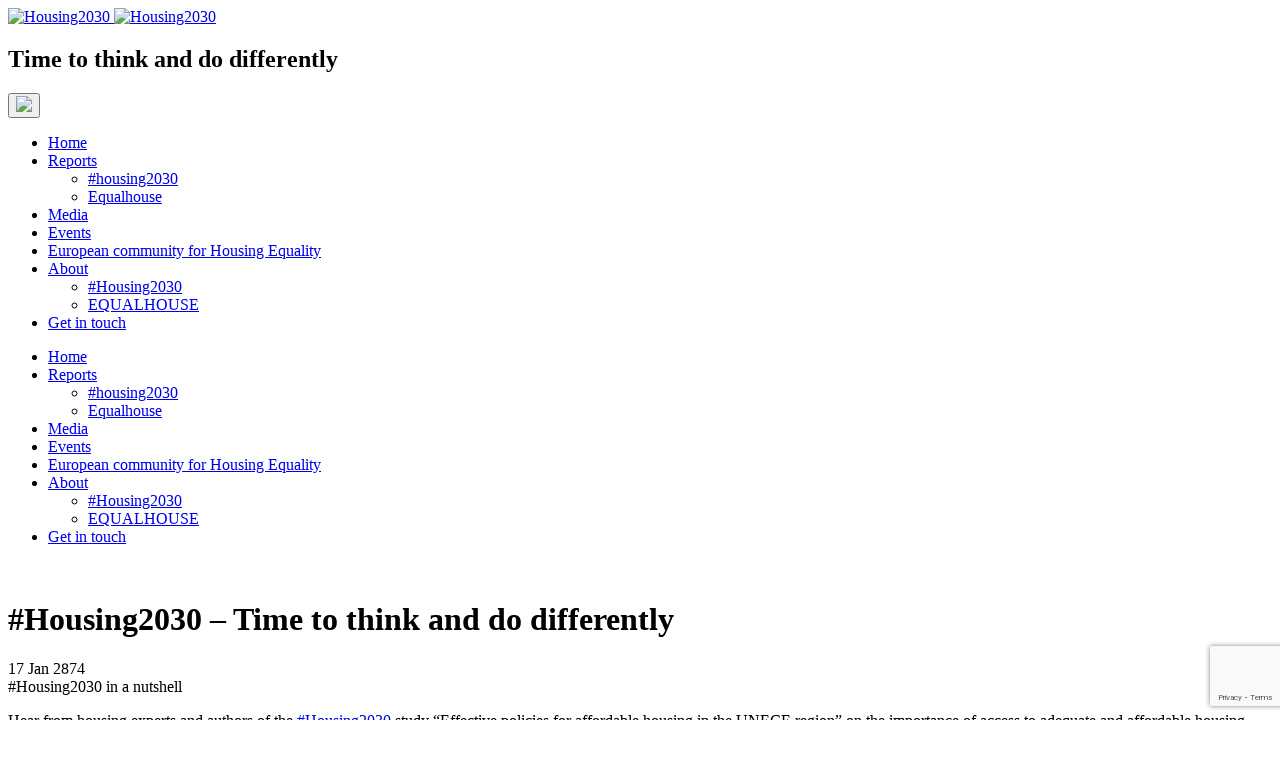

--- FILE ---
content_type: text/html; charset=UTF-8
request_url: https://www.housing2030.org/media/housing2030-time-to-think-and-do-differently/
body_size: 8257
content:
<!DOCTYPE html>
<html lang="en-US">
<head>
	<meta charset="UTF-8">
    <meta name="viewport" content="width=device-width, initial-scale=1">
		<title>#Housing2030 - Time to think and do differently - Housing2030</title>
    <link rel="icon" type="image/png" href="https://www.housing2030.org/wp-content/themes/theme-housing2030/assets/images/favicon.png" />
    <link rel="preconnect" href="https://fonts.googleapis.com">
    <link rel="preconnect" href="https://fonts.gstatic.com" crossorigin>
    <link href="https://fonts.googleapis.com/css2?family=PT+Sans:ital,wght@0,400;0,700;1,400;1,700&display=swap" rel="stylesheet">
    <meta name='robots' content='index, follow, max-image-preview:large, max-snippet:-1, max-video-preview:-1' />
	<style>img:is([sizes="auto" i], [sizes^="auto," i]) { contain-intrinsic-size: 3000px 1500px }</style>
	
	<!-- This site is optimized with the Yoast SEO plugin v26.7 - https://yoast.com/wordpress/plugins/seo/ -->
	<link rel="canonical" href="https://www.housing2030.org/media/housing2030-time-to-think-and-do-differently/" />
	<meta property="og:locale" content="en_US" />
	<meta property="og:type" content="article" />
	<meta property="og:title" content="#Housing2030 - Time to think and do differently - Housing2030" />
	<meta property="og:description" content="Hear from housing experts and authors of the #Housing2030 study &#8220;Effective policies for affordable housing in the UNECE region&#8221; on the importance of access to adequate and affordable housing. The #Housing2030 initiative has used policy research, thematic workshops and podcasts to focus on the following four key issues: 1) governance; 2) land policy; 3) finance..." />
	<meta property="og:url" content="https://www.housing2030.org/media/housing2030-time-to-think-and-do-differently/" />
	<meta property="og:site_name" content="Housing2030" />
	<meta property="article:modified_time" content="2021-10-04T08:41:44+00:00" />
	<meta property="og:image" content="https://www.housing2030.org/files/2021/10/Housing2030-videos.png" />
	<meta property="og:image:width" content="1234" />
	<meta property="og:image:height" content="687" />
	<meta property="og:image:type" content="image/png" />
	<meta name="twitter:card" content="summary_large_image" />
	<meta name="twitter:label1" content="Est. reading time" />
	<meta name="twitter:data1" content="1 minute" />
	<script type="application/ld+json" class="yoast-schema-graph">{"@context":"https://schema.org","@graph":[{"@type":"WebPage","@id":"https://www.housing2030.org/media/housing2030-time-to-think-and-do-differently/","url":"https://www.housing2030.org/media/housing2030-time-to-think-and-do-differently/","name":"#Housing2030 - Time to think and do differently - Housing2030","isPartOf":{"@id":"https://www.housing2030.org/#website"},"primaryImageOfPage":{"@id":"https://www.housing2030.org/media/housing2030-time-to-think-and-do-differently/#primaryimage"},"image":{"@id":"https://www.housing2030.org/media/housing2030-time-to-think-and-do-differently/#primaryimage"},"thumbnailUrl":"https://www.housing2030.org/files/2021/10/Housing2030-videos.png","datePublished":"2021-09-01T08:41:14+00:00","dateModified":"2021-10-04T08:41:44+00:00","breadcrumb":{"@id":"https://www.housing2030.org/media/housing2030-time-to-think-and-do-differently/#breadcrumb"},"inLanguage":"en-US","potentialAction":[{"@type":"ReadAction","target":["https://www.housing2030.org/media/housing2030-time-to-think-and-do-differently/"]}]},{"@type":"ImageObject","inLanguage":"en-US","@id":"https://www.housing2030.org/media/housing2030-time-to-think-and-do-differently/#primaryimage","url":"https://www.housing2030.org/files/2021/10/Housing2030-videos.png","contentUrl":"https://www.housing2030.org/files/2021/10/Housing2030-videos.png","width":1234,"height":687},{"@type":"BreadcrumbList","@id":"https://www.housing2030.org/media/housing2030-time-to-think-and-do-differently/#breadcrumb","itemListElement":[{"@type":"ListItem","position":1,"name":"Home","item":"https://www.housing2030.org/"},{"@type":"ListItem","position":2,"name":"Media","item":"https://www.housing2030.org/media/"},{"@type":"ListItem","position":3,"name":"#Housing2030 &#8211; Time to think and do differently"}]},{"@type":"WebSite","@id":"https://www.housing2030.org/#website","url":"https://www.housing2030.org/","name":"Housing2030","description":"Time to think and do differently","potentialAction":[{"@type":"SearchAction","target":{"@type":"EntryPoint","urlTemplate":"https://www.housing2030.org/?s={search_term_string}"},"query-input":{"@type":"PropertyValueSpecification","valueRequired":true,"valueName":"search_term_string"}}],"inLanguage":"en-US"}]}</script>
	<!-- / Yoast SEO plugin. -->


<link rel='dns-prefetch' href='//hammerjs.github.io' />
<link rel='dns-prefetch' href='//maps.googleapis.com' />
<link rel='stylesheet' id='wp-block-library-css' href='https://www.housing2030.org/wp-includes/css/dist/block-library/style.min.css?ver=746df0613b4599af737e2248cb004ade' media='all' />
<style id='classic-theme-styles-inline-css'>
/*! This file is auto-generated */
.wp-block-button__link{color:#fff;background-color:#32373c;border-radius:9999px;box-shadow:none;text-decoration:none;padding:calc(.667em + 2px) calc(1.333em + 2px);font-size:1.125em}.wp-block-file__button{background:#32373c;color:#fff;text-decoration:none}
</style>
<style id='global-styles-inline-css'>
:root{--wp--preset--aspect-ratio--square: 1;--wp--preset--aspect-ratio--4-3: 4/3;--wp--preset--aspect-ratio--3-4: 3/4;--wp--preset--aspect-ratio--3-2: 3/2;--wp--preset--aspect-ratio--2-3: 2/3;--wp--preset--aspect-ratio--16-9: 16/9;--wp--preset--aspect-ratio--9-16: 9/16;--wp--preset--color--black: #000000;--wp--preset--color--cyan-bluish-gray: #abb8c3;--wp--preset--color--white: #ffffff;--wp--preset--color--pale-pink: #f78da7;--wp--preset--color--vivid-red: #cf2e2e;--wp--preset--color--luminous-vivid-orange: #ff6900;--wp--preset--color--luminous-vivid-amber: #fcb900;--wp--preset--color--light-green-cyan: #7bdcb5;--wp--preset--color--vivid-green-cyan: #00d084;--wp--preset--color--pale-cyan-blue: #8ed1fc;--wp--preset--color--vivid-cyan-blue: #0693e3;--wp--preset--color--vivid-purple: #9b51e0;--wp--preset--color--blue-dark: #202F3E;--wp--preset--color--blue: #009c9e;--wp--preset--color--pink: #e5326c;--wp--preset--color--orange: #dda12c;--wp--preset--color--green: #6f8f3d;--wp--preset--color--gray: #676767;--wp--preset--color--gray-light: #B7B7B7;--wp--preset--color--gray-lighter: #DFDFDF;--wp--preset--gradient--vivid-cyan-blue-to-vivid-purple: linear-gradient(135deg,rgba(6,147,227,1) 0%,rgb(155,81,224) 100%);--wp--preset--gradient--light-green-cyan-to-vivid-green-cyan: linear-gradient(135deg,rgb(122,220,180) 0%,rgb(0,208,130) 100%);--wp--preset--gradient--luminous-vivid-amber-to-luminous-vivid-orange: linear-gradient(135deg,rgba(252,185,0,1) 0%,rgba(255,105,0,1) 100%);--wp--preset--gradient--luminous-vivid-orange-to-vivid-red: linear-gradient(135deg,rgba(255,105,0,1) 0%,rgb(207,46,46) 100%);--wp--preset--gradient--very-light-gray-to-cyan-bluish-gray: linear-gradient(135deg,rgb(238,238,238) 0%,rgb(169,184,195) 100%);--wp--preset--gradient--cool-to-warm-spectrum: linear-gradient(135deg,rgb(74,234,220) 0%,rgb(151,120,209) 20%,rgb(207,42,186) 40%,rgb(238,44,130) 60%,rgb(251,105,98) 80%,rgb(254,248,76) 100%);--wp--preset--gradient--blush-light-purple: linear-gradient(135deg,rgb(255,206,236) 0%,rgb(152,150,240) 100%);--wp--preset--gradient--blush-bordeaux: linear-gradient(135deg,rgb(254,205,165) 0%,rgb(254,45,45) 50%,rgb(107,0,62) 100%);--wp--preset--gradient--luminous-dusk: linear-gradient(135deg,rgb(255,203,112) 0%,rgb(199,81,192) 50%,rgb(65,88,208) 100%);--wp--preset--gradient--pale-ocean: linear-gradient(135deg,rgb(255,245,203) 0%,rgb(182,227,212) 50%,rgb(51,167,181) 100%);--wp--preset--gradient--electric-grass: linear-gradient(135deg,rgb(202,248,128) 0%,rgb(113,206,126) 100%);--wp--preset--gradient--midnight: linear-gradient(135deg,rgb(2,3,129) 0%,rgb(40,116,252) 100%);--wp--preset--font-size--small: 13px;--wp--preset--font-size--medium: 20px;--wp--preset--font-size--large: 36px;--wp--preset--font-size--x-large: 42px;--wp--preset--spacing--20: 0.44rem;--wp--preset--spacing--30: 0.67rem;--wp--preset--spacing--40: 1rem;--wp--preset--spacing--50: 1.5rem;--wp--preset--spacing--60: 2.25rem;--wp--preset--spacing--70: 3.38rem;--wp--preset--spacing--80: 5.06rem;--wp--preset--shadow--natural: 6px 6px 9px rgba(0, 0, 0, 0.2);--wp--preset--shadow--deep: 12px 12px 50px rgba(0, 0, 0, 0.4);--wp--preset--shadow--sharp: 6px 6px 0px rgba(0, 0, 0, 0.2);--wp--preset--shadow--outlined: 6px 6px 0px -3px rgba(255, 255, 255, 1), 6px 6px rgba(0, 0, 0, 1);--wp--preset--shadow--crisp: 6px 6px 0px rgba(0, 0, 0, 1);}:where(.is-layout-flex){gap: 0.5em;}:where(.is-layout-grid){gap: 0.5em;}body .is-layout-flex{display: flex;}.is-layout-flex{flex-wrap: wrap;align-items: center;}.is-layout-flex > :is(*, div){margin: 0;}body .is-layout-grid{display: grid;}.is-layout-grid > :is(*, div){margin: 0;}:where(.wp-block-columns.is-layout-flex){gap: 2em;}:where(.wp-block-columns.is-layout-grid){gap: 2em;}:where(.wp-block-post-template.is-layout-flex){gap: 1.25em;}:where(.wp-block-post-template.is-layout-grid){gap: 1.25em;}.has-black-color{color: var(--wp--preset--color--black) !important;}.has-cyan-bluish-gray-color{color: var(--wp--preset--color--cyan-bluish-gray) !important;}.has-white-color{color: var(--wp--preset--color--white) !important;}.has-pale-pink-color{color: var(--wp--preset--color--pale-pink) !important;}.has-vivid-red-color{color: var(--wp--preset--color--vivid-red) !important;}.has-luminous-vivid-orange-color{color: var(--wp--preset--color--luminous-vivid-orange) !important;}.has-luminous-vivid-amber-color{color: var(--wp--preset--color--luminous-vivid-amber) !important;}.has-light-green-cyan-color{color: var(--wp--preset--color--light-green-cyan) !important;}.has-vivid-green-cyan-color{color: var(--wp--preset--color--vivid-green-cyan) !important;}.has-pale-cyan-blue-color{color: var(--wp--preset--color--pale-cyan-blue) !important;}.has-vivid-cyan-blue-color{color: var(--wp--preset--color--vivid-cyan-blue) !important;}.has-vivid-purple-color{color: var(--wp--preset--color--vivid-purple) !important;}.has-black-background-color{background-color: var(--wp--preset--color--black) !important;}.has-cyan-bluish-gray-background-color{background-color: var(--wp--preset--color--cyan-bluish-gray) !important;}.has-white-background-color{background-color: var(--wp--preset--color--white) !important;}.has-pale-pink-background-color{background-color: var(--wp--preset--color--pale-pink) !important;}.has-vivid-red-background-color{background-color: var(--wp--preset--color--vivid-red) !important;}.has-luminous-vivid-orange-background-color{background-color: var(--wp--preset--color--luminous-vivid-orange) !important;}.has-luminous-vivid-amber-background-color{background-color: var(--wp--preset--color--luminous-vivid-amber) !important;}.has-light-green-cyan-background-color{background-color: var(--wp--preset--color--light-green-cyan) !important;}.has-vivid-green-cyan-background-color{background-color: var(--wp--preset--color--vivid-green-cyan) !important;}.has-pale-cyan-blue-background-color{background-color: var(--wp--preset--color--pale-cyan-blue) !important;}.has-vivid-cyan-blue-background-color{background-color: var(--wp--preset--color--vivid-cyan-blue) !important;}.has-vivid-purple-background-color{background-color: var(--wp--preset--color--vivid-purple) !important;}.has-black-border-color{border-color: var(--wp--preset--color--black) !important;}.has-cyan-bluish-gray-border-color{border-color: var(--wp--preset--color--cyan-bluish-gray) !important;}.has-white-border-color{border-color: var(--wp--preset--color--white) !important;}.has-pale-pink-border-color{border-color: var(--wp--preset--color--pale-pink) !important;}.has-vivid-red-border-color{border-color: var(--wp--preset--color--vivid-red) !important;}.has-luminous-vivid-orange-border-color{border-color: var(--wp--preset--color--luminous-vivid-orange) !important;}.has-luminous-vivid-amber-border-color{border-color: var(--wp--preset--color--luminous-vivid-amber) !important;}.has-light-green-cyan-border-color{border-color: var(--wp--preset--color--light-green-cyan) !important;}.has-vivid-green-cyan-border-color{border-color: var(--wp--preset--color--vivid-green-cyan) !important;}.has-pale-cyan-blue-border-color{border-color: var(--wp--preset--color--pale-cyan-blue) !important;}.has-vivid-cyan-blue-border-color{border-color: var(--wp--preset--color--vivid-cyan-blue) !important;}.has-vivid-purple-border-color{border-color: var(--wp--preset--color--vivid-purple) !important;}.has-vivid-cyan-blue-to-vivid-purple-gradient-background{background: var(--wp--preset--gradient--vivid-cyan-blue-to-vivid-purple) !important;}.has-light-green-cyan-to-vivid-green-cyan-gradient-background{background: var(--wp--preset--gradient--light-green-cyan-to-vivid-green-cyan) !important;}.has-luminous-vivid-amber-to-luminous-vivid-orange-gradient-background{background: var(--wp--preset--gradient--luminous-vivid-amber-to-luminous-vivid-orange) !important;}.has-luminous-vivid-orange-to-vivid-red-gradient-background{background: var(--wp--preset--gradient--luminous-vivid-orange-to-vivid-red) !important;}.has-very-light-gray-to-cyan-bluish-gray-gradient-background{background: var(--wp--preset--gradient--very-light-gray-to-cyan-bluish-gray) !important;}.has-cool-to-warm-spectrum-gradient-background{background: var(--wp--preset--gradient--cool-to-warm-spectrum) !important;}.has-blush-light-purple-gradient-background{background: var(--wp--preset--gradient--blush-light-purple) !important;}.has-blush-bordeaux-gradient-background{background: var(--wp--preset--gradient--blush-bordeaux) !important;}.has-luminous-dusk-gradient-background{background: var(--wp--preset--gradient--luminous-dusk) !important;}.has-pale-ocean-gradient-background{background: var(--wp--preset--gradient--pale-ocean) !important;}.has-electric-grass-gradient-background{background: var(--wp--preset--gradient--electric-grass) !important;}.has-midnight-gradient-background{background: var(--wp--preset--gradient--midnight) !important;}.has-small-font-size{font-size: var(--wp--preset--font-size--small) !important;}.has-medium-font-size{font-size: var(--wp--preset--font-size--medium) !important;}.has-large-font-size{font-size: var(--wp--preset--font-size--large) !important;}.has-x-large-font-size{font-size: var(--wp--preset--font-size--x-large) !important;}
:where(.wp-block-post-template.is-layout-flex){gap: 1.25em;}:where(.wp-block-post-template.is-layout-grid){gap: 1.25em;}
:where(.wp-block-columns.is-layout-flex){gap: 2em;}:where(.wp-block-columns.is-layout-grid){gap: 2em;}
:root :where(.wp-block-pullquote){font-size: 1.5em;line-height: 1.6;}
</style>
<link rel='stylesheet' id='contact-form-7-css' href='https://www.housing2030.org/wp-content/plugins/contact-form-7/includes/css/styles.css?ver=6.1.4' media='all' />
<link rel='stylesheet' id='ppress-frontend-css' href='https://www.housing2030.org/wp-content/plugins/wp-user-avatar/assets/css/frontend.min.css?ver=4.16.3' media='all' />
<link rel='stylesheet' id='ppress-flatpickr-css' href='https://www.housing2030.org/wp-content/plugins/wp-user-avatar/assets/flatpickr/flatpickr.min.css?ver=4.16.3' media='all' />
<link rel='stylesheet' id='ppress-select2-css' href='https://www.housing2030.org/wp-content/plugins/wp-user-avatar/assets/select2/select2.min.css?ver=746df0613b4599af737e2248cb004ade' media='all' />
<link rel='stylesheet' id='theme-style-lib-css' href='https://www.housing2030.org/wp-content/themes/theme-housing2030/assets/css/lib.css?ver=1.3.15' media='all' />
<link rel='stylesheet' id='theme-style-css' href='https://www.housing2030.org/wp-content/themes/theme-housing2030/style.css?ver=1.3.15' media='all' />
<script src="https://www.housing2030.org/wp-includes/js/jquery/jquery.min.js?ver=3.7.1" id="jquery-core-js"></script>
<script src="https://www.housing2030.org/wp-includes/js/jquery/jquery-migrate.min.js?ver=3.4.1" id="jquery-migrate-js"></script>
<script src="https://www.housing2030.org/wp-content/plugins/wp-user-avatar/assets/flatpickr/flatpickr.min.js?ver=4.16.3" id="ppress-flatpickr-js"></script>
<script src="https://www.housing2030.org/wp-content/plugins/wp-user-avatar/assets/select2/select2.min.js?ver=4.16.3" id="ppress-select2-js"></script>
<script src="https://hammerjs.github.io/dist/hammer.min.js?ver=746df0613b4599af737e2248cb004ade" id="hammerjs-js"></script>
<script src="https://www.housing2030.org/wp-content/themes/theme-housing2030/assets/js/svg_pan_zoom.min.js?ver=746df0613b4599af737e2248cb004ade" id="svg-pan-zoom-js"></script>
<script src="https://maps.googleapis.com/maps/api/js?key=AIzaSyCLJu1rVkB6k36BskZlBWvncSbtVwulPXQ&amp;libraries=drawing&amp;language=en&amp;region=nl&amp;ver=1" id="google-maps-js"></script>
<link rel="https://api.w.org/" href="https://www.housing2030.org/wp-json/" /><link rel="alternate" title="JSON" type="application/json" href="https://www.housing2030.org/wp-json/wp/v2/he_media/2393" /><link rel="EditURI" type="application/rsd+xml" title="RSD" href="https://www.housing2030.org/xmlrpc.php?rsd" />

<link rel='shortlink' href='https://www.housing2030.org/?p=2393' />
<link rel="alternate" title="oEmbed (JSON)" type="application/json+oembed" href="https://www.housing2030.org/wp-json/oembed/1.0/embed?url=https%3A%2F%2Fwww.housing2030.org%2Fmedia%2Fhousing2030-time-to-think-and-do-differently%2F" />
<link rel="alternate" title="oEmbed (XML)" type="text/xml+oembed" href="https://www.housing2030.org/wp-json/oembed/1.0/embed?url=https%3A%2F%2Fwww.housing2030.org%2Fmedia%2Fhousing2030-time-to-think-and-do-differently%2F&#038;format=xml" />

    <!-- Global site tag (gtag.js) - Google Analytics -->
    <script async src="https://www.googletagmanager.com/gtag/js?id=G-4DDTY7WQRP"></script>
    <script>
        window.dataLayer = window.dataLayer || [];
        function gtag(){dataLayer.push(arguments);}
        gtag('js', new Date());

        gtag('config', 'G-4DDTY7WQRP',{ 'anonymize_ip': true });
    </script>
</head>
<body class="wp-singular he_media-template-default single single-he_media postid-2393 wp-embed-responsive wp-theme-theme-housing2030">
<div id="site-header" class="site-header bg-color-1">
    <div class="header-menu-top bg-white d-flex flex-row py-lg-3 align-items-center">
        <a class="header-logo text-decoration-none ml-2 ml-lg-4" rel="home" href="https://www.housing2030.org">
            <img src="https://www.housing2030.org/wp-content/themes/theme-housing2030/assets/images/logo/logo_equalhouse.webp" alt="Housing2030" height="75" loading="lazy" class="p-2 border-right">
            <img src="https://www.housing2030.org/wp-content/themes/theme-housing2030/assets/images/logo/logo_housing2030.png" alt="Housing2030" height="75" loading="lazy" class="p-2 border-right">
        </a>
        <h2 class="text-uppercase mb-0 d-flex align-items-center mx-lg-3">Time to think and do differently</h2>
        <div class="bg-color-1 header-socials d-none d-lg-flex align-items-center">
            <a href="https://www.instagram.com/equalhouse_project/" target="_blank">
            <span class="socialmedia-link socialmedia-link-instagram"></span>
        </a>
            <a href="https://www.youtube.com/@HousingEurope" target="_blank">
            <span class="socialmedia-link socialmedia-link-youtube"></span>
        </a>
            <a href="https://www.linkedin.com/company/equalhouse" target="_blank">
            <span class="socialmedia-link socialmedia-link-linkedin"></span>
        </a>
    </div>
    </div>


	<div class="header-menu">
    <div class="header-menu-mobile d-flex flex-row d-lg-none ">

<!--        <a class="header-logo-mobile" style="padding: 12px 0;" rel="home" href="--><!--">-->
<!--            <img src="--><!--" alt="--><!--" height="35" width="174" loading="lazy">-->
<!--            <img src="--><!--" alt="--><!--" height="65" loading="lazy" class="p-2" style="background-color: white;">-->
<!---->
<!--        </a>-->

        <div class="mobile-menu-button ml-auto">
            <button id="mobile-menu-button" type="button" data-toggle="collapse" href="#mobile-menu" role="button"
                    aria-expanded="false" aria-controls="mobile-menu">
                <img src="https://www.housing2030.org/wp-content/themes/theme-housing2030/assets/images/menu/icon-hamburger.svg"/>
            </button>
        </div>

    </div>
        <div id="mobile-menu" class="collapse">
            <div id="menu-top-menu-container-mobile" class="menu-top-menu-container-mobile"><ul id="menu-hoofdmenu" class="menu"><li id="menu-item-253" class="menu-item menu-item-type-post_type menu-item-object-page menu-item-home menu-item-253"><a href="https://www.housing2030.org/">Home</a></li>
<li id="menu-item-2810" class="menu-item menu-item-type-custom menu-item-object-custom menu-item-has-children menu-item-2810"><a href="/reports">Reports</a>
<ul class="sub-menu">
	<li id="menu-item-2070" class="menu-item menu-item-type-post_type menu-item-object-page menu-item-2070"><a href="https://www.housing2030.org/reports/">#housing2030</a></li>
	<li id="menu-item-2811" class="menu-item menu-item-type-post_type menu-item-object-page menu-item-2811"><a href="https://www.housing2030.org/reports-equalhouse/">Equalhouse</a></li>
</ul>
</li>
<li id="menu-item-1764" class="menu-item menu-item-type-custom menu-item-object-custom menu-item-1764"><a href="https://www.housing2030.org/media/">Media</a></li>
<li id="menu-item-1765" class="menu-item menu-item-type-custom menu-item-object-custom menu-item-1765"><a href="https://www.housing2030.org/event/">Events</a></li>
<li id="menu-item-2836" class="menu-item menu-item-type-post_type menu-item-object-page menu-item-2836"><a href="https://www.housing2030.org/european-community-for-housing-equality/">European community for Housing Equality</a></li>
<li id="menu-item-2812" class="menu-item menu-item-type-custom menu-item-object-custom menu-item-has-children menu-item-2812"><a href="/about">About</a>
<ul class="sub-menu">
	<li id="menu-item-1762" class="menu-item menu-item-type-post_type menu-item-object-page menu-item-1762"><a href="https://www.housing2030.org/about-housing2030/">#Housing2030</a></li>
	<li id="menu-item-2813" class="menu-item menu-item-type-post_type menu-item-object-page menu-item-2813"><a href="https://www.housing2030.org/about-equalhouse/">EQUALHOUSE</a></li>
</ul>
</li>
<li id="menu-item-1761" class="menu-item menu-item-type-post_type menu-item-object-page menu-item-1761"><a href="https://www.housing2030.org/contact/">Get in touch</a></li>
</ul></div>        </div>
    </div>


        <div class="header-menu-desktop d-none d-lg-flex">
        <div id="menu-top-menu-container" class="menu-top-menu-container"><ul id="menu-hoofdmenu-1" class="menu"><li class="menu-item menu-item-type-post_type menu-item-object-page menu-item-home menu-item-253"><a href="https://www.housing2030.org/">Home</a></li>
<li class="menu-item menu-item-type-custom menu-item-object-custom menu-item-has-children menu-item-2810"><a href="/reports">Reports</a>
<ul class="sub-menu">
	<li class="menu-item menu-item-type-post_type menu-item-object-page menu-item-2070"><a href="https://www.housing2030.org/reports/">#housing2030</a></li>
	<li class="menu-item menu-item-type-post_type menu-item-object-page menu-item-2811"><a href="https://www.housing2030.org/reports-equalhouse/">Equalhouse</a></li>
</ul>
</li>
<li class="menu-item menu-item-type-custom menu-item-object-custom menu-item-1764"><a href="https://www.housing2030.org/media/">Media</a></li>
<li class="menu-item menu-item-type-custom menu-item-object-custom menu-item-1765"><a href="https://www.housing2030.org/event/">Events</a></li>
<li class="menu-item menu-item-type-post_type menu-item-object-page menu-item-2836"><a href="https://www.housing2030.org/european-community-for-housing-equality/">European community for Housing Equality</a></li>
<li class="menu-item menu-item-type-custom menu-item-object-custom menu-item-has-children menu-item-2812"><a href="/about">About</a>
<ul class="sub-menu">
	<li class="menu-item menu-item-type-post_type menu-item-object-page menu-item-1762"><a href="https://www.housing2030.org/about-housing2030/">#Housing2030</a></li>
	<li class="menu-item menu-item-type-post_type menu-item-object-page menu-item-2813"><a href="https://www.housing2030.org/about-equalhouse/">EQUALHOUSE</a></li>
</ul>
</li>
<li class="menu-item menu-item-type-post_type menu-item-object-page menu-item-1761"><a href="https://www.housing2030.org/contact/">Get in touch</a></li>
</ul></div>    </div>
</div>
        <main class="main-content container-fluid">
            <div class="row">
                <div class="col-12 col-lg-4 col-xl-3 aside ml-lg-n3 px-0 pl-lg-0 pr-lg-3">
                    <div class="archive-media-header bg-media text-decoration-none mb-3 media-header-single d-flex  flex-column flex-lg-row px-4 px-lg-6 py-lg-6 justify-content-center align-content-center text-center text-lg-left" style=" --bg-media: url(&#039;https://www.housing2030.org/files/2021/10/Housing2030-videos-300x167.png&#039;);">
        <div class="mb-2 text-center">
    <img src="https://www.housing2030.org/wp-content/themes/theme-housing2030/assets/images/sample/icon-category-empty_placeholder.svg" alt="" width="45"/>
</div><div class="header-episode text-uppercase font-weight-bold">
    <div class="media-serie-title text-color-white font-weight-bold"></div>
    <div class="media-episode-title text-color-blue-dark mt-2"></div>
</div></div><div class="post-navigation d-none d-lg-flex flex-row justify-content-end ">
            <a class="carousel-nav prev mr-2" href="https://www.housing2030.org/media/housing2030-minister-for-housing-of-ireland-darragh-obrien/" title="A breakthrough #Housing2030 report by Housing Europe, UNECE and UN-Habitat shows effective policies for affordable housing in the UNECE region"></a>
                <a class="carousel-nav next" href="https://www.housing2030.org/media/a-breakthrough-housing2030-report-by-housing-europe-unece-and-un-habitat-shows-effective-policies-for-affordable-housing-in-the-unece-region/" title="A breakthrough #Housing2030 report by Housing Europe, UNECE and UN-Habitat shows effective policies for affordable housing in the UNECE region"></a>
    </div>                </div>
                <div class="col-lg-8 col-xl-6 shadow-lg py-lg-3">
                                        <h1>#Housing2030 &#8211; Time to think and do differently</h1>
                    <span class="post-data d-block font-weight-bold text-uppercase text-color-pink mt-4">
    17 Jan 2874</span><div class="text-uppercase mb-4 text-color-blue-dark font-weight-bold mt-3">
                <div>#Housing2030 in a nutshell</div>
        </div>                    
<p>Hear from housing experts and authors of the <a href="https://www.youtube.com/hashtag/housing2030">#Housing2030</a> study &#8220;Effective policies for affordable housing in the UNECE region&#8221; on the importance of access to adequate and affordable housing. The <a href="https://www.youtube.com/hashtag/housing2030">#Housing2030</a> initiative has used policy research, thematic workshops and podcasts to focus on the following four key issues: 1) governance; 2) land policy; 3) finance and funding; and 4) climate-neutral housing.</p>



<div class="wp-block-buttons is-layout-flex wp-block-buttons-is-layout-flex">
<div class="wp-block-button"><a class="wp-block-button__link" href="https://www.youtube.com/watch?v=ui7LlQfjAsU">watch the video</a></div>
</div>

                </div>
            </div>

        </main>
    <footer>
    <div class="container-fluid footer-background-bar">

    </div>
<div class="container-fluid">
  <div class="row">
    <div class="col-12 col-xl-6 bg-orange">
      <div class="footer-widget footer-widget-newsletter text-color-white">
        <div class="h2 text-color-white text-uppercase my-4 mb-lg-2 mt-lg-0">Subscribe to our newsletter</div>
    
<div class="wpcf7 no-js" id="wpcf7-f2637-o1" lang="en-US" dir="ltr" data-wpcf7-id="2637">
<div class="screen-reader-response"><p role="status" aria-live="polite" aria-atomic="true"></p> <ul></ul></div>
<form action="/media/housing2030-time-to-think-and-do-differently/#wpcf7-f2637-o1" method="post" class="wpcf7-form init" aria-label="Contact form" novalidate="novalidate" data-status="init">
<fieldset class="hidden-fields-container"><input type="hidden" name="_wpcf7" value="2637" /><input type="hidden" name="_wpcf7_version" value="6.1.4" /><input type="hidden" name="_wpcf7_locale" value="en_US" /><input type="hidden" name="_wpcf7_unit_tag" value="wpcf7-f2637-o1" /><input type="hidden" name="_wpcf7_container_post" value="0" /><input type="hidden" name="_wpcf7_posted_data_hash" value="" /><input type="hidden" name="_wpcf7_recaptcha_response" value="" />
</fieldset>
<div class="row">
	<div class="col-12 col-lg-6">
		<p><span class="wpcf7-form-control-wrap" data-name="first-name"><input size="40" maxlength="400" class="wpcf7-form-control wpcf7-text wpcf7-validates-as-required input_dotted w-100 input-icon input-icon-person mb-2" aria-required="true" aria-invalid="false" placeholder="First name" value="" type="text" name="first-name" /></span>
		</p>
	</div>
	<div class="col-12 col-lg-6">
		<p><span class="wpcf7-form-control-wrap" data-name="last-name"><input size="40" maxlength="400" class="wpcf7-form-control wpcf7-text wpcf7-validates-as-required input_dotted w-100 input-icon input-icon-person mb-2" aria-required="true" aria-invalid="false" placeholder="Last name" value="" type="text" name="last-name" /></span>
		</p>
	</div>
</div>
<div class="row">
	<div class="col-12">
		<p><span class="wpcf7-form-control-wrap" data-name="email"><input size="40" maxlength="400" class="wpcf7-form-control wpcf7-email wpcf7-validates-as-required wpcf7-text wpcf7-validates-as-email input_dotted w-100 input-icon input-icon-envelope mb-2" aria-required="true" aria-invalid="false" placeholder="Enter your e-mail" value="" type="email" name="email" /></span>
		</p>
	</div>
</div>
<div class="row">
	<div class="col-12 col-lg-6">
		<p><input class="wpcf7-form-control wpcf7-submit has-spinner btn btn-footer mb-2 w-100" type="submit" value="Subscribe" />
		</p>
	</div>
</div><div class="wpcf7-response-output" aria-hidden="true"></div>
</form>
</div>
</div>    </div>
    <div class="col-6 col-xl-4 bg-color-1 text-color-white">
      <div class="footer-widget footer-widget-about d-flex flex-column">
        <div class="d-flex d-lg-none justify-content-center align-content-center flex-column text-center py-5">
        <img class="ml-auto mr-auto"
             src="https://www.housing2030.org/wp-content/themes/theme-housing2030/assets/images/icons/icon-book.svg"
             alt="Publication" width="34" height="32" loading="lazy"/>
            <span class="h4 text-color-white text-uppercase font-weight-bold mt-3">Publication</span>
    </div>

        <div class="d-none d-lg-block">
        <div class="row">
            <div class="col-2 col-xxl-1">
                <img src="https://www.housing2030.org/wp-content/themes/theme-housing2030/assets/images/icons/icon-book.svg"
                     alt="Publication" width="47"/>
            </div>
            <div class="col-10 col-xxl-11 footer-widget-about-content text-center text-lg-left">
                                <div class="h2 text-uppercase text-color-white mb-3">
                    Publication                </div>
                <div class="d-flex flex-column justify-content-center">
<div class="p-2 text-center"><a class="btn btn-footer w-75 m-0" href="https://www.housing2030.org/reports-equalhouse/">EqualHouse Reports</a></div>
<div class="p-2 text-center"><a class="btn btn-footer w-75 m-0" href="https://www.housing2030.org/reports-housing2030/">#Housing2030 reports</a></div>
</div>


            </div>
        </div>
    </div>

<!--    <img class="footer-widget-about-image d-none d-lg-block" src="--><!--/assets/images/sdg-person.png" alt="" width="42" height="110" loading="lazy" />-->
</div>
    </div>
    <div class="col-6 col-xl-2 pl-0 pr-0 d-flex flex-column">
      <div class="site-widget-socialmedia bg-orange flex-grow-1 d-flex flex-column align-items-center justify-content-center">


        <div class="h3 text-center mt-3 text-uppercase text-white">
            Follow us on
        </div>
        <div class="socialmedia-options text-center">
                            <a href="https://www.instagram.com/equalhouse_project/" target="_blank" class="m-2">
                    <span class="socialmedia-link socialmedia-link-instagram"></span>
                </a>
                            <a href="https://www.youtube.com/@HousingEurope" target="_blank" class="m-2">
                    <span class="socialmedia-link socialmedia-link-youtube"></span>
                </a>
                            <a href="https://www.linkedin.com/company/equalhouse" target="_blank" class="m-2">
                    <span class="socialmedia-link socialmedia-link-linkedin"></span>
                </a>
                    </div>
</div>
       <div class="d-none d-lg-block">
           <div class="site-widget-backtotop bg-pink text-center text-color-white" data-goto="html">
     <a href="#"><img src="https://www.housing2030.org/wp-content/themes/theme-housing2030/assets/images/icons/icon-arrow-line-up.svg" alt="Back to top"></a>
  </div>
       </div>
    </div>
  </div>
</div>


<div class="container-fluid d-lg-none">
  <div class="row">
      <div class="col pl-0 pr-0">
          <div class="site-widget-backtotop bg-pink text-center text-color-white" data-goto="html">
     <a href="#"><img src="https://www.housing2030.org/wp-content/themes/theme-housing2030/assets/images/icons/icon-arrow-line-up.svg" alt="Back to top"></a>
  </div>
      </div>
  </div>
</div>
<div class="container-fluid footer-bottom">
	<div class="row">
		<div class="col text-center footer-nav">
						<div class="concept-realisation">
				Concept &amp; Realisation: <a href="https://www.lettow.nl" target="_blank" rel="external noopener">Lettow Studios</a>
			</div>
						<ul id="menu-footer-menu" class="menu"><li id="menu-item-267" class="menu-item menu-item-type-post_type menu-item-object-page menu-item-267"><a href="https://www.housing2030.org/disclaimer/">Disclaimer</a></li>
<li id="menu-item-264" class="menu-item menu-item-type-post_type menu-item-object-page menu-item-privacy-policy menu-item-264"><a rel="privacy-policy" href="https://www.housing2030.org/privacy-policy/">Privacy Policy</a></li>
</ul>		</div>
	</div>
</div>
</footer>
<script type="speculationrules">
{"prefetch":[{"source":"document","where":{"and":[{"href_matches":"\/*"},{"not":{"href_matches":["\/wp-*.php","\/wp-admin\/*","\/files\/*","\/wp-content\/*","\/wp-content\/plugins\/*","\/wp-content\/themes\/theme-housing2030\/*","\/*\\?(.+)"]}},{"not":{"selector_matches":"a[rel~=\"nofollow\"]"}},{"not":{"selector_matches":".no-prefetch, .no-prefetch a"}}]},"eagerness":"conservative"}]}
</script>
<script src="https://www.housing2030.org/wp-includes/js/underscore.min.js?ver=1.13.7" id="underscore-js"></script>
<script src="https://www.housing2030.org/wp-includes/js/backbone.min.js?ver=1.6.0" id="backbone-js"></script>
<script id="wp-api-request-js-extra">
var wpApiSettings = {"root":"https:\/\/www.housing2030.org\/wp-json\/","nonce":"4204c1f4d2","versionString":"wp\/v2\/"};
</script>
<script src="https://www.housing2030.org/wp-includes/js/api-request.min.js?ver=746df0613b4599af737e2248cb004ade" id="wp-api-request-js"></script>
<script id="wp-api-js-extra">
var wpApiSettings = {"root":"https:\/\/www.housing2030.org\/wp-json\/","nonce":"4204c1f4d2"};
</script>
<script src="https://www.housing2030.org/wp-includes/js/wp-api.min.js?ver=746df0613b4599af737e2248cb004ade" id="wp-api-js"></script>
<script src="https://www.housing2030.org/wp-includes/js/dist/hooks.min.js?ver=4d63a3d491d11ffd8ac6" id="wp-hooks-js"></script>
<script src="https://www.housing2030.org/wp-includes/js/dist/i18n.min.js?ver=5e580eb46a90c2b997e6" id="wp-i18n-js"></script>
<script id="wp-i18n-js-after">
wp.i18n.setLocaleData( { 'text direction\u0004ltr': [ 'ltr' ] } );
</script>
<script src="https://www.housing2030.org/wp-content/plugins/contact-form-7/includes/swv/js/index.js?ver=6.1.4" id="swv-js"></script>
<script id="contact-form-7-js-before">
var wpcf7 = {
    "api": {
        "root": "https:\/\/www.housing2030.org\/wp-json\/",
        "namespace": "contact-form-7\/v1"
    },
    "cached": 1
};
</script>
<script src="https://www.housing2030.org/wp-content/plugins/contact-form-7/includes/js/index.js?ver=6.1.4" id="contact-form-7-js"></script>
<script id="ppress-frontend-script-js-extra">
var pp_ajax_form = {"ajaxurl":"https:\/\/www.housing2030.org\/wp-admin\/admin-ajax.php","confirm_delete":"Are you sure?","deleting_text":"Deleting...","deleting_error":"An error occurred. Please try again.","nonce":"77a9673900","disable_ajax_form":"false","is_checkout":"0","is_checkout_tax_enabled":"0","is_checkout_autoscroll_enabled":"true"};
</script>
<script src="https://www.housing2030.org/wp-content/plugins/wp-user-avatar/assets/js/frontend.min.js?ver=4.16.3" id="ppress-frontend-script-js"></script>
<script src="https://www.google.com/recaptcha/api.js?render=6LcHEssbAAAAACe5fWH4iTrfUeLuLwLUjJJFwv5w&amp;ver=3.0" id="google-recaptcha-js"></script>
<script src="https://www.housing2030.org/wp-includes/js/dist/vendor/wp-polyfill.min.js?ver=3.15.0" id="wp-polyfill-js"></script>
<script id="wpcf7-recaptcha-js-before">
var wpcf7_recaptcha = {
    "sitekey": "6LcHEssbAAAAACe5fWH4iTrfUeLuLwLUjJJFwv5w",
    "actions": {
        "homepage": "homepage",
        "contactform": "contactform"
    }
};
</script>
<script src="https://www.housing2030.org/wp-content/plugins/contact-form-7/modules/recaptcha/index.js?ver=6.1.4" id="wpcf7-recaptcha-js"></script>
<script src="https://www.housing2030.org/wp-content/themes/theme-housing2030/assets/js/theme-lib-commons.min.js?ver=1.3.15" id="theme-lib-commons-js"></script>
<script id="theme-commons-js-extra">
var theme = {"ajax":"https:\/\/www.housing2030.org\/wp-admin\/admin-ajax.php","rest":"https:\/\/www.housing2030.org\/wp-json\/","location":"https:\/\/www.housing2030.org\/wp-content\/themes\/theme-housing2030","map":{"zoom":9,"max_zoom":20,"min_zoom":6}};
</script>
<script src="https://www.housing2030.org/wp-content/themes/theme-housing2030/assets/js/theme-commons.min.js?ver=1.3.15" id="theme-commons-js"></script>

</body>
</html>


<!-- Page cached by LiteSpeed Cache 7.2 on 2026-01-17 17:52:10 -->

--- FILE ---
content_type: text/html; charset=utf-8
request_url: https://www.google.com/recaptcha/api2/anchor?ar=1&k=6LcHEssbAAAAACe5fWH4iTrfUeLuLwLUjJJFwv5w&co=aHR0cHM6Ly93d3cuaG91c2luZzIwMzAub3JnOjQ0Mw..&hl=en&v=PoyoqOPhxBO7pBk68S4YbpHZ&size=invisible&anchor-ms=20000&execute-ms=30000&cb=98q7avnzdl13
body_size: 48583
content:
<!DOCTYPE HTML><html dir="ltr" lang="en"><head><meta http-equiv="Content-Type" content="text/html; charset=UTF-8">
<meta http-equiv="X-UA-Compatible" content="IE=edge">
<title>reCAPTCHA</title>
<style type="text/css">
/* cyrillic-ext */
@font-face {
  font-family: 'Roboto';
  font-style: normal;
  font-weight: 400;
  font-stretch: 100%;
  src: url(//fonts.gstatic.com/s/roboto/v48/KFO7CnqEu92Fr1ME7kSn66aGLdTylUAMa3GUBHMdazTgWw.woff2) format('woff2');
  unicode-range: U+0460-052F, U+1C80-1C8A, U+20B4, U+2DE0-2DFF, U+A640-A69F, U+FE2E-FE2F;
}
/* cyrillic */
@font-face {
  font-family: 'Roboto';
  font-style: normal;
  font-weight: 400;
  font-stretch: 100%;
  src: url(//fonts.gstatic.com/s/roboto/v48/KFO7CnqEu92Fr1ME7kSn66aGLdTylUAMa3iUBHMdazTgWw.woff2) format('woff2');
  unicode-range: U+0301, U+0400-045F, U+0490-0491, U+04B0-04B1, U+2116;
}
/* greek-ext */
@font-face {
  font-family: 'Roboto';
  font-style: normal;
  font-weight: 400;
  font-stretch: 100%;
  src: url(//fonts.gstatic.com/s/roboto/v48/KFO7CnqEu92Fr1ME7kSn66aGLdTylUAMa3CUBHMdazTgWw.woff2) format('woff2');
  unicode-range: U+1F00-1FFF;
}
/* greek */
@font-face {
  font-family: 'Roboto';
  font-style: normal;
  font-weight: 400;
  font-stretch: 100%;
  src: url(//fonts.gstatic.com/s/roboto/v48/KFO7CnqEu92Fr1ME7kSn66aGLdTylUAMa3-UBHMdazTgWw.woff2) format('woff2');
  unicode-range: U+0370-0377, U+037A-037F, U+0384-038A, U+038C, U+038E-03A1, U+03A3-03FF;
}
/* math */
@font-face {
  font-family: 'Roboto';
  font-style: normal;
  font-weight: 400;
  font-stretch: 100%;
  src: url(//fonts.gstatic.com/s/roboto/v48/KFO7CnqEu92Fr1ME7kSn66aGLdTylUAMawCUBHMdazTgWw.woff2) format('woff2');
  unicode-range: U+0302-0303, U+0305, U+0307-0308, U+0310, U+0312, U+0315, U+031A, U+0326-0327, U+032C, U+032F-0330, U+0332-0333, U+0338, U+033A, U+0346, U+034D, U+0391-03A1, U+03A3-03A9, U+03B1-03C9, U+03D1, U+03D5-03D6, U+03F0-03F1, U+03F4-03F5, U+2016-2017, U+2034-2038, U+203C, U+2040, U+2043, U+2047, U+2050, U+2057, U+205F, U+2070-2071, U+2074-208E, U+2090-209C, U+20D0-20DC, U+20E1, U+20E5-20EF, U+2100-2112, U+2114-2115, U+2117-2121, U+2123-214F, U+2190, U+2192, U+2194-21AE, U+21B0-21E5, U+21F1-21F2, U+21F4-2211, U+2213-2214, U+2216-22FF, U+2308-230B, U+2310, U+2319, U+231C-2321, U+2336-237A, U+237C, U+2395, U+239B-23B7, U+23D0, U+23DC-23E1, U+2474-2475, U+25AF, U+25B3, U+25B7, U+25BD, U+25C1, U+25CA, U+25CC, U+25FB, U+266D-266F, U+27C0-27FF, U+2900-2AFF, U+2B0E-2B11, U+2B30-2B4C, U+2BFE, U+3030, U+FF5B, U+FF5D, U+1D400-1D7FF, U+1EE00-1EEFF;
}
/* symbols */
@font-face {
  font-family: 'Roboto';
  font-style: normal;
  font-weight: 400;
  font-stretch: 100%;
  src: url(//fonts.gstatic.com/s/roboto/v48/KFO7CnqEu92Fr1ME7kSn66aGLdTylUAMaxKUBHMdazTgWw.woff2) format('woff2');
  unicode-range: U+0001-000C, U+000E-001F, U+007F-009F, U+20DD-20E0, U+20E2-20E4, U+2150-218F, U+2190, U+2192, U+2194-2199, U+21AF, U+21E6-21F0, U+21F3, U+2218-2219, U+2299, U+22C4-22C6, U+2300-243F, U+2440-244A, U+2460-24FF, U+25A0-27BF, U+2800-28FF, U+2921-2922, U+2981, U+29BF, U+29EB, U+2B00-2BFF, U+4DC0-4DFF, U+FFF9-FFFB, U+10140-1018E, U+10190-1019C, U+101A0, U+101D0-101FD, U+102E0-102FB, U+10E60-10E7E, U+1D2C0-1D2D3, U+1D2E0-1D37F, U+1F000-1F0FF, U+1F100-1F1AD, U+1F1E6-1F1FF, U+1F30D-1F30F, U+1F315, U+1F31C, U+1F31E, U+1F320-1F32C, U+1F336, U+1F378, U+1F37D, U+1F382, U+1F393-1F39F, U+1F3A7-1F3A8, U+1F3AC-1F3AF, U+1F3C2, U+1F3C4-1F3C6, U+1F3CA-1F3CE, U+1F3D4-1F3E0, U+1F3ED, U+1F3F1-1F3F3, U+1F3F5-1F3F7, U+1F408, U+1F415, U+1F41F, U+1F426, U+1F43F, U+1F441-1F442, U+1F444, U+1F446-1F449, U+1F44C-1F44E, U+1F453, U+1F46A, U+1F47D, U+1F4A3, U+1F4B0, U+1F4B3, U+1F4B9, U+1F4BB, U+1F4BF, U+1F4C8-1F4CB, U+1F4D6, U+1F4DA, U+1F4DF, U+1F4E3-1F4E6, U+1F4EA-1F4ED, U+1F4F7, U+1F4F9-1F4FB, U+1F4FD-1F4FE, U+1F503, U+1F507-1F50B, U+1F50D, U+1F512-1F513, U+1F53E-1F54A, U+1F54F-1F5FA, U+1F610, U+1F650-1F67F, U+1F687, U+1F68D, U+1F691, U+1F694, U+1F698, U+1F6AD, U+1F6B2, U+1F6B9-1F6BA, U+1F6BC, U+1F6C6-1F6CF, U+1F6D3-1F6D7, U+1F6E0-1F6EA, U+1F6F0-1F6F3, U+1F6F7-1F6FC, U+1F700-1F7FF, U+1F800-1F80B, U+1F810-1F847, U+1F850-1F859, U+1F860-1F887, U+1F890-1F8AD, U+1F8B0-1F8BB, U+1F8C0-1F8C1, U+1F900-1F90B, U+1F93B, U+1F946, U+1F984, U+1F996, U+1F9E9, U+1FA00-1FA6F, U+1FA70-1FA7C, U+1FA80-1FA89, U+1FA8F-1FAC6, U+1FACE-1FADC, U+1FADF-1FAE9, U+1FAF0-1FAF8, U+1FB00-1FBFF;
}
/* vietnamese */
@font-face {
  font-family: 'Roboto';
  font-style: normal;
  font-weight: 400;
  font-stretch: 100%;
  src: url(//fonts.gstatic.com/s/roboto/v48/KFO7CnqEu92Fr1ME7kSn66aGLdTylUAMa3OUBHMdazTgWw.woff2) format('woff2');
  unicode-range: U+0102-0103, U+0110-0111, U+0128-0129, U+0168-0169, U+01A0-01A1, U+01AF-01B0, U+0300-0301, U+0303-0304, U+0308-0309, U+0323, U+0329, U+1EA0-1EF9, U+20AB;
}
/* latin-ext */
@font-face {
  font-family: 'Roboto';
  font-style: normal;
  font-weight: 400;
  font-stretch: 100%;
  src: url(//fonts.gstatic.com/s/roboto/v48/KFO7CnqEu92Fr1ME7kSn66aGLdTylUAMa3KUBHMdazTgWw.woff2) format('woff2');
  unicode-range: U+0100-02BA, U+02BD-02C5, U+02C7-02CC, U+02CE-02D7, U+02DD-02FF, U+0304, U+0308, U+0329, U+1D00-1DBF, U+1E00-1E9F, U+1EF2-1EFF, U+2020, U+20A0-20AB, U+20AD-20C0, U+2113, U+2C60-2C7F, U+A720-A7FF;
}
/* latin */
@font-face {
  font-family: 'Roboto';
  font-style: normal;
  font-weight: 400;
  font-stretch: 100%;
  src: url(//fonts.gstatic.com/s/roboto/v48/KFO7CnqEu92Fr1ME7kSn66aGLdTylUAMa3yUBHMdazQ.woff2) format('woff2');
  unicode-range: U+0000-00FF, U+0131, U+0152-0153, U+02BB-02BC, U+02C6, U+02DA, U+02DC, U+0304, U+0308, U+0329, U+2000-206F, U+20AC, U+2122, U+2191, U+2193, U+2212, U+2215, U+FEFF, U+FFFD;
}
/* cyrillic-ext */
@font-face {
  font-family: 'Roboto';
  font-style: normal;
  font-weight: 500;
  font-stretch: 100%;
  src: url(//fonts.gstatic.com/s/roboto/v48/KFO7CnqEu92Fr1ME7kSn66aGLdTylUAMa3GUBHMdazTgWw.woff2) format('woff2');
  unicode-range: U+0460-052F, U+1C80-1C8A, U+20B4, U+2DE0-2DFF, U+A640-A69F, U+FE2E-FE2F;
}
/* cyrillic */
@font-face {
  font-family: 'Roboto';
  font-style: normal;
  font-weight: 500;
  font-stretch: 100%;
  src: url(//fonts.gstatic.com/s/roboto/v48/KFO7CnqEu92Fr1ME7kSn66aGLdTylUAMa3iUBHMdazTgWw.woff2) format('woff2');
  unicode-range: U+0301, U+0400-045F, U+0490-0491, U+04B0-04B1, U+2116;
}
/* greek-ext */
@font-face {
  font-family: 'Roboto';
  font-style: normal;
  font-weight: 500;
  font-stretch: 100%;
  src: url(//fonts.gstatic.com/s/roboto/v48/KFO7CnqEu92Fr1ME7kSn66aGLdTylUAMa3CUBHMdazTgWw.woff2) format('woff2');
  unicode-range: U+1F00-1FFF;
}
/* greek */
@font-face {
  font-family: 'Roboto';
  font-style: normal;
  font-weight: 500;
  font-stretch: 100%;
  src: url(//fonts.gstatic.com/s/roboto/v48/KFO7CnqEu92Fr1ME7kSn66aGLdTylUAMa3-UBHMdazTgWw.woff2) format('woff2');
  unicode-range: U+0370-0377, U+037A-037F, U+0384-038A, U+038C, U+038E-03A1, U+03A3-03FF;
}
/* math */
@font-face {
  font-family: 'Roboto';
  font-style: normal;
  font-weight: 500;
  font-stretch: 100%;
  src: url(//fonts.gstatic.com/s/roboto/v48/KFO7CnqEu92Fr1ME7kSn66aGLdTylUAMawCUBHMdazTgWw.woff2) format('woff2');
  unicode-range: U+0302-0303, U+0305, U+0307-0308, U+0310, U+0312, U+0315, U+031A, U+0326-0327, U+032C, U+032F-0330, U+0332-0333, U+0338, U+033A, U+0346, U+034D, U+0391-03A1, U+03A3-03A9, U+03B1-03C9, U+03D1, U+03D5-03D6, U+03F0-03F1, U+03F4-03F5, U+2016-2017, U+2034-2038, U+203C, U+2040, U+2043, U+2047, U+2050, U+2057, U+205F, U+2070-2071, U+2074-208E, U+2090-209C, U+20D0-20DC, U+20E1, U+20E5-20EF, U+2100-2112, U+2114-2115, U+2117-2121, U+2123-214F, U+2190, U+2192, U+2194-21AE, U+21B0-21E5, U+21F1-21F2, U+21F4-2211, U+2213-2214, U+2216-22FF, U+2308-230B, U+2310, U+2319, U+231C-2321, U+2336-237A, U+237C, U+2395, U+239B-23B7, U+23D0, U+23DC-23E1, U+2474-2475, U+25AF, U+25B3, U+25B7, U+25BD, U+25C1, U+25CA, U+25CC, U+25FB, U+266D-266F, U+27C0-27FF, U+2900-2AFF, U+2B0E-2B11, U+2B30-2B4C, U+2BFE, U+3030, U+FF5B, U+FF5D, U+1D400-1D7FF, U+1EE00-1EEFF;
}
/* symbols */
@font-face {
  font-family: 'Roboto';
  font-style: normal;
  font-weight: 500;
  font-stretch: 100%;
  src: url(//fonts.gstatic.com/s/roboto/v48/KFO7CnqEu92Fr1ME7kSn66aGLdTylUAMaxKUBHMdazTgWw.woff2) format('woff2');
  unicode-range: U+0001-000C, U+000E-001F, U+007F-009F, U+20DD-20E0, U+20E2-20E4, U+2150-218F, U+2190, U+2192, U+2194-2199, U+21AF, U+21E6-21F0, U+21F3, U+2218-2219, U+2299, U+22C4-22C6, U+2300-243F, U+2440-244A, U+2460-24FF, U+25A0-27BF, U+2800-28FF, U+2921-2922, U+2981, U+29BF, U+29EB, U+2B00-2BFF, U+4DC0-4DFF, U+FFF9-FFFB, U+10140-1018E, U+10190-1019C, U+101A0, U+101D0-101FD, U+102E0-102FB, U+10E60-10E7E, U+1D2C0-1D2D3, U+1D2E0-1D37F, U+1F000-1F0FF, U+1F100-1F1AD, U+1F1E6-1F1FF, U+1F30D-1F30F, U+1F315, U+1F31C, U+1F31E, U+1F320-1F32C, U+1F336, U+1F378, U+1F37D, U+1F382, U+1F393-1F39F, U+1F3A7-1F3A8, U+1F3AC-1F3AF, U+1F3C2, U+1F3C4-1F3C6, U+1F3CA-1F3CE, U+1F3D4-1F3E0, U+1F3ED, U+1F3F1-1F3F3, U+1F3F5-1F3F7, U+1F408, U+1F415, U+1F41F, U+1F426, U+1F43F, U+1F441-1F442, U+1F444, U+1F446-1F449, U+1F44C-1F44E, U+1F453, U+1F46A, U+1F47D, U+1F4A3, U+1F4B0, U+1F4B3, U+1F4B9, U+1F4BB, U+1F4BF, U+1F4C8-1F4CB, U+1F4D6, U+1F4DA, U+1F4DF, U+1F4E3-1F4E6, U+1F4EA-1F4ED, U+1F4F7, U+1F4F9-1F4FB, U+1F4FD-1F4FE, U+1F503, U+1F507-1F50B, U+1F50D, U+1F512-1F513, U+1F53E-1F54A, U+1F54F-1F5FA, U+1F610, U+1F650-1F67F, U+1F687, U+1F68D, U+1F691, U+1F694, U+1F698, U+1F6AD, U+1F6B2, U+1F6B9-1F6BA, U+1F6BC, U+1F6C6-1F6CF, U+1F6D3-1F6D7, U+1F6E0-1F6EA, U+1F6F0-1F6F3, U+1F6F7-1F6FC, U+1F700-1F7FF, U+1F800-1F80B, U+1F810-1F847, U+1F850-1F859, U+1F860-1F887, U+1F890-1F8AD, U+1F8B0-1F8BB, U+1F8C0-1F8C1, U+1F900-1F90B, U+1F93B, U+1F946, U+1F984, U+1F996, U+1F9E9, U+1FA00-1FA6F, U+1FA70-1FA7C, U+1FA80-1FA89, U+1FA8F-1FAC6, U+1FACE-1FADC, U+1FADF-1FAE9, U+1FAF0-1FAF8, U+1FB00-1FBFF;
}
/* vietnamese */
@font-face {
  font-family: 'Roboto';
  font-style: normal;
  font-weight: 500;
  font-stretch: 100%;
  src: url(//fonts.gstatic.com/s/roboto/v48/KFO7CnqEu92Fr1ME7kSn66aGLdTylUAMa3OUBHMdazTgWw.woff2) format('woff2');
  unicode-range: U+0102-0103, U+0110-0111, U+0128-0129, U+0168-0169, U+01A0-01A1, U+01AF-01B0, U+0300-0301, U+0303-0304, U+0308-0309, U+0323, U+0329, U+1EA0-1EF9, U+20AB;
}
/* latin-ext */
@font-face {
  font-family: 'Roboto';
  font-style: normal;
  font-weight: 500;
  font-stretch: 100%;
  src: url(//fonts.gstatic.com/s/roboto/v48/KFO7CnqEu92Fr1ME7kSn66aGLdTylUAMa3KUBHMdazTgWw.woff2) format('woff2');
  unicode-range: U+0100-02BA, U+02BD-02C5, U+02C7-02CC, U+02CE-02D7, U+02DD-02FF, U+0304, U+0308, U+0329, U+1D00-1DBF, U+1E00-1E9F, U+1EF2-1EFF, U+2020, U+20A0-20AB, U+20AD-20C0, U+2113, U+2C60-2C7F, U+A720-A7FF;
}
/* latin */
@font-face {
  font-family: 'Roboto';
  font-style: normal;
  font-weight: 500;
  font-stretch: 100%;
  src: url(//fonts.gstatic.com/s/roboto/v48/KFO7CnqEu92Fr1ME7kSn66aGLdTylUAMa3yUBHMdazQ.woff2) format('woff2');
  unicode-range: U+0000-00FF, U+0131, U+0152-0153, U+02BB-02BC, U+02C6, U+02DA, U+02DC, U+0304, U+0308, U+0329, U+2000-206F, U+20AC, U+2122, U+2191, U+2193, U+2212, U+2215, U+FEFF, U+FFFD;
}
/* cyrillic-ext */
@font-face {
  font-family: 'Roboto';
  font-style: normal;
  font-weight: 900;
  font-stretch: 100%;
  src: url(//fonts.gstatic.com/s/roboto/v48/KFO7CnqEu92Fr1ME7kSn66aGLdTylUAMa3GUBHMdazTgWw.woff2) format('woff2');
  unicode-range: U+0460-052F, U+1C80-1C8A, U+20B4, U+2DE0-2DFF, U+A640-A69F, U+FE2E-FE2F;
}
/* cyrillic */
@font-face {
  font-family: 'Roboto';
  font-style: normal;
  font-weight: 900;
  font-stretch: 100%;
  src: url(//fonts.gstatic.com/s/roboto/v48/KFO7CnqEu92Fr1ME7kSn66aGLdTylUAMa3iUBHMdazTgWw.woff2) format('woff2');
  unicode-range: U+0301, U+0400-045F, U+0490-0491, U+04B0-04B1, U+2116;
}
/* greek-ext */
@font-face {
  font-family: 'Roboto';
  font-style: normal;
  font-weight: 900;
  font-stretch: 100%;
  src: url(//fonts.gstatic.com/s/roboto/v48/KFO7CnqEu92Fr1ME7kSn66aGLdTylUAMa3CUBHMdazTgWw.woff2) format('woff2');
  unicode-range: U+1F00-1FFF;
}
/* greek */
@font-face {
  font-family: 'Roboto';
  font-style: normal;
  font-weight: 900;
  font-stretch: 100%;
  src: url(//fonts.gstatic.com/s/roboto/v48/KFO7CnqEu92Fr1ME7kSn66aGLdTylUAMa3-UBHMdazTgWw.woff2) format('woff2');
  unicode-range: U+0370-0377, U+037A-037F, U+0384-038A, U+038C, U+038E-03A1, U+03A3-03FF;
}
/* math */
@font-face {
  font-family: 'Roboto';
  font-style: normal;
  font-weight: 900;
  font-stretch: 100%;
  src: url(//fonts.gstatic.com/s/roboto/v48/KFO7CnqEu92Fr1ME7kSn66aGLdTylUAMawCUBHMdazTgWw.woff2) format('woff2');
  unicode-range: U+0302-0303, U+0305, U+0307-0308, U+0310, U+0312, U+0315, U+031A, U+0326-0327, U+032C, U+032F-0330, U+0332-0333, U+0338, U+033A, U+0346, U+034D, U+0391-03A1, U+03A3-03A9, U+03B1-03C9, U+03D1, U+03D5-03D6, U+03F0-03F1, U+03F4-03F5, U+2016-2017, U+2034-2038, U+203C, U+2040, U+2043, U+2047, U+2050, U+2057, U+205F, U+2070-2071, U+2074-208E, U+2090-209C, U+20D0-20DC, U+20E1, U+20E5-20EF, U+2100-2112, U+2114-2115, U+2117-2121, U+2123-214F, U+2190, U+2192, U+2194-21AE, U+21B0-21E5, U+21F1-21F2, U+21F4-2211, U+2213-2214, U+2216-22FF, U+2308-230B, U+2310, U+2319, U+231C-2321, U+2336-237A, U+237C, U+2395, U+239B-23B7, U+23D0, U+23DC-23E1, U+2474-2475, U+25AF, U+25B3, U+25B7, U+25BD, U+25C1, U+25CA, U+25CC, U+25FB, U+266D-266F, U+27C0-27FF, U+2900-2AFF, U+2B0E-2B11, U+2B30-2B4C, U+2BFE, U+3030, U+FF5B, U+FF5D, U+1D400-1D7FF, U+1EE00-1EEFF;
}
/* symbols */
@font-face {
  font-family: 'Roboto';
  font-style: normal;
  font-weight: 900;
  font-stretch: 100%;
  src: url(//fonts.gstatic.com/s/roboto/v48/KFO7CnqEu92Fr1ME7kSn66aGLdTylUAMaxKUBHMdazTgWw.woff2) format('woff2');
  unicode-range: U+0001-000C, U+000E-001F, U+007F-009F, U+20DD-20E0, U+20E2-20E4, U+2150-218F, U+2190, U+2192, U+2194-2199, U+21AF, U+21E6-21F0, U+21F3, U+2218-2219, U+2299, U+22C4-22C6, U+2300-243F, U+2440-244A, U+2460-24FF, U+25A0-27BF, U+2800-28FF, U+2921-2922, U+2981, U+29BF, U+29EB, U+2B00-2BFF, U+4DC0-4DFF, U+FFF9-FFFB, U+10140-1018E, U+10190-1019C, U+101A0, U+101D0-101FD, U+102E0-102FB, U+10E60-10E7E, U+1D2C0-1D2D3, U+1D2E0-1D37F, U+1F000-1F0FF, U+1F100-1F1AD, U+1F1E6-1F1FF, U+1F30D-1F30F, U+1F315, U+1F31C, U+1F31E, U+1F320-1F32C, U+1F336, U+1F378, U+1F37D, U+1F382, U+1F393-1F39F, U+1F3A7-1F3A8, U+1F3AC-1F3AF, U+1F3C2, U+1F3C4-1F3C6, U+1F3CA-1F3CE, U+1F3D4-1F3E0, U+1F3ED, U+1F3F1-1F3F3, U+1F3F5-1F3F7, U+1F408, U+1F415, U+1F41F, U+1F426, U+1F43F, U+1F441-1F442, U+1F444, U+1F446-1F449, U+1F44C-1F44E, U+1F453, U+1F46A, U+1F47D, U+1F4A3, U+1F4B0, U+1F4B3, U+1F4B9, U+1F4BB, U+1F4BF, U+1F4C8-1F4CB, U+1F4D6, U+1F4DA, U+1F4DF, U+1F4E3-1F4E6, U+1F4EA-1F4ED, U+1F4F7, U+1F4F9-1F4FB, U+1F4FD-1F4FE, U+1F503, U+1F507-1F50B, U+1F50D, U+1F512-1F513, U+1F53E-1F54A, U+1F54F-1F5FA, U+1F610, U+1F650-1F67F, U+1F687, U+1F68D, U+1F691, U+1F694, U+1F698, U+1F6AD, U+1F6B2, U+1F6B9-1F6BA, U+1F6BC, U+1F6C6-1F6CF, U+1F6D3-1F6D7, U+1F6E0-1F6EA, U+1F6F0-1F6F3, U+1F6F7-1F6FC, U+1F700-1F7FF, U+1F800-1F80B, U+1F810-1F847, U+1F850-1F859, U+1F860-1F887, U+1F890-1F8AD, U+1F8B0-1F8BB, U+1F8C0-1F8C1, U+1F900-1F90B, U+1F93B, U+1F946, U+1F984, U+1F996, U+1F9E9, U+1FA00-1FA6F, U+1FA70-1FA7C, U+1FA80-1FA89, U+1FA8F-1FAC6, U+1FACE-1FADC, U+1FADF-1FAE9, U+1FAF0-1FAF8, U+1FB00-1FBFF;
}
/* vietnamese */
@font-face {
  font-family: 'Roboto';
  font-style: normal;
  font-weight: 900;
  font-stretch: 100%;
  src: url(//fonts.gstatic.com/s/roboto/v48/KFO7CnqEu92Fr1ME7kSn66aGLdTylUAMa3OUBHMdazTgWw.woff2) format('woff2');
  unicode-range: U+0102-0103, U+0110-0111, U+0128-0129, U+0168-0169, U+01A0-01A1, U+01AF-01B0, U+0300-0301, U+0303-0304, U+0308-0309, U+0323, U+0329, U+1EA0-1EF9, U+20AB;
}
/* latin-ext */
@font-face {
  font-family: 'Roboto';
  font-style: normal;
  font-weight: 900;
  font-stretch: 100%;
  src: url(//fonts.gstatic.com/s/roboto/v48/KFO7CnqEu92Fr1ME7kSn66aGLdTylUAMa3KUBHMdazTgWw.woff2) format('woff2');
  unicode-range: U+0100-02BA, U+02BD-02C5, U+02C7-02CC, U+02CE-02D7, U+02DD-02FF, U+0304, U+0308, U+0329, U+1D00-1DBF, U+1E00-1E9F, U+1EF2-1EFF, U+2020, U+20A0-20AB, U+20AD-20C0, U+2113, U+2C60-2C7F, U+A720-A7FF;
}
/* latin */
@font-face {
  font-family: 'Roboto';
  font-style: normal;
  font-weight: 900;
  font-stretch: 100%;
  src: url(//fonts.gstatic.com/s/roboto/v48/KFO7CnqEu92Fr1ME7kSn66aGLdTylUAMa3yUBHMdazQ.woff2) format('woff2');
  unicode-range: U+0000-00FF, U+0131, U+0152-0153, U+02BB-02BC, U+02C6, U+02DA, U+02DC, U+0304, U+0308, U+0329, U+2000-206F, U+20AC, U+2122, U+2191, U+2193, U+2212, U+2215, U+FEFF, U+FFFD;
}

</style>
<link rel="stylesheet" type="text/css" href="https://www.gstatic.com/recaptcha/releases/PoyoqOPhxBO7pBk68S4YbpHZ/styles__ltr.css">
<script nonce="hNaOYhX-clZ8CWj8Kcakcg" type="text/javascript">window['__recaptcha_api'] = 'https://www.google.com/recaptcha/api2/';</script>
<script type="text/javascript" src="https://www.gstatic.com/recaptcha/releases/PoyoqOPhxBO7pBk68S4YbpHZ/recaptcha__en.js" nonce="hNaOYhX-clZ8CWj8Kcakcg">
      
    </script></head>
<body><div id="rc-anchor-alert" class="rc-anchor-alert"></div>
<input type="hidden" id="recaptcha-token" value="[base64]">
<script type="text/javascript" nonce="hNaOYhX-clZ8CWj8Kcakcg">
      recaptcha.anchor.Main.init("[\x22ainput\x22,[\x22bgdata\x22,\x22\x22,\[base64]/[base64]/[base64]/[base64]/[base64]/[base64]/[base64]/[base64]/[base64]/[base64]\\u003d\x22,\[base64]\\u003d\x22,\x22GcOhw7zDhMOMYgLDrcOjwpDCkcOcdcKiwpDDqMOIw61pwpwMHQsUw7t8VlU9TD/DjnTDuMOoE8K/[base64]/DkgPDocOYIBjDq8KgwrvCvsK2w7/Drw4DeUMDw4VjwpjDiMKtwqwLCMOOwr/DkB97wqLCr0XDuDbDg8K7w5kTwpw5bVt2wrZnJcK7woIiX3vCsBnCrmpmw4F/wrN7GnrDgwDDrMKYwo54I8OSwpvCpMOpUzYdw4ltVAMyw64EJMKCw5t4wp5qwo8TSsKIFsKuwqBvcz5XBFXCvCJgC3nDqMKQM8KpIcOHBMKmG2Apw5IDeBzDkmzCgcOpworDlsOMwo5zIlvDlsO+NljDswhYNWJ8JsKJPcKUYMK/w6fCrybDlsORw53Dok45Bzpaw5/[base64]/CqV4yawxGDxfDqMOAw6jDh8KSw5BKbMOFVXF9wqzDnBFww73Dv8K7GQvDusKqwoIgMEPCpT5Vw6gmwqTCmEo+R8Onfkxkw7QcBMKNwq8Ywo1zccOAf8O7w5RnAzHDjkPCucK0OcKYGMKHMsKFw5vCg8KCwoAww6DDs14Hw77DnAvCuVRnw7EfC8KVHi/[base64]/Ci1nDkwLDmn7Cq8K9Hm9Cw7YKw6bCvzfCv8Oaw7A8wrRFLsOdwqPDkMOJwovDvxckwqnDgcOPN1k4wq3CvgJiNHRNw7PCuXc/[base64]/CjMKww6/CvMO8O3RkwrQ1wpHCnMK2wrkYN8KlE3XCssO/wqTCp8KcwpXDjSbDg1nCn8OQw5PCt8OIwrYFwqdiJ8OfwoUlwpVcY8O7wpwIGsKyw6NFLsK4wpZhwqJIw63CikDDmhrCvmfClcOGMcK8w6llwrTDlcOUMcOFCBgtDcKRdQx2N8OGB8KTGMOcLcONwrjCt2/DlsKTw7vChy/DhjpSbGPDkioLw69bw6s4wqDCuSjDrDXDkMKVFcOgwrpxw73DksOkw7zCvHxUUMOsGsKpw4zDpcOkY1s1ekPCli0Fwo/[base64]/[base64]/[base64]/[base64]/CrcKcw59LS8ObwofCoTfDgxjDkh5cSRbCpUMwciQEw6dpbcOCcQ0sTgPDt8ORw6F+wr9/wojDowXDkF/DrMK9w6TDrcK3wo4hEcOzS8KvGkxmFMK3w6nCqWRXM0/[base64]/X8KrwqbDh8KAwrdDw7g0wqTDgcKXwrDCm8O2PcK9w6LDiMOywp4EcirCssK2w7bDpcO+e2TDu8O/woTDmsOKBTfDoxAAwqRXMMKAwrvDnj5jw5wjVMOESWN1Umh2wrnChEEtL8OsaMKCIFM+TGxMN8OHw7bCs8K/aMKoIC1sGXTCqCcKUCLCtMKBwqHClFrDul3CpMOPwpzCjR/[base64]/DuBtHLsK3wrtqwpHCjcKfwrjDkFkswpTCiMKcwoQowqJmU8K5w6nCk8KKLMKNMcKywq7CuMOhw5hxw6HCucKFw7pZfcK2R8O/BsOHw7XCskfCnsOLISnDk1bDqgwRwpjCmcKlDcOgwqs2wok1eHY9wotfIcODw5VXFUEowpMEwrvDkALCt8KpDGwww7LChR5UL8OKwovDlMOGw6fCilDDpsOCSRhtw6rDmzEjYcO8woRAw5bCtcKpwqc/w5JBwrbDsnpNM2/Cn8OJARJ6w47CpMKyAgV+wq/DrkXCgBwGDzPCrDYeZw3Cv0nDmz4UPkPCnsOsw57CtDjCjGUGKMOow70dVsOSwo0TwoDChcO4ORFGwr/Cg1vDhTrDt3DCnykBY8OxMMOvwpslw67Dgj1qwojDscKLwpzCniDCvwBgHRDCksOCwqZbNlMTJcK/w4rDnCPDlApTSC3DkcKGw4LDl8OCQsOTw4nCsCEvwo5CdSAdfCvClsOLKcKMw7gFw5zChhHDmUfDqEcKeMKHXSofaF1kdMKcN8Olw6bCgCvDlMKmw7hQwq3DuRXDjcOze8ONAsOSBn9BfEQ8w6M7TnjCqsKtfEgzwo7Dj3JYYMORZEzCmDTDlTRwPMOjYh/DtsOOw4XCmlVBw5DDhwp1YMOUdXF+bkTDvsOxwqFsbiHDssOtwrLCgMKuw4EKwozDgMOMw4vDi1jDmsKaw6nDgTbCq8Kdw5TDl8ODN2zDqcKUN8OKwp08XMOtO8OECMOTJEYFwqsQW8OoNWTDqkDDulfCmsOFTxXCpH7CpcOXwozDgBvCssOlwrEYAX4/wqApw4Qdw5HDhsK0fMKCAMKMDxPCl8KsbMO+bzBIwpfDlMOtwqTDrMK3w6bDmcKnw6VCwpzCscOLf8KxLcOewosRwrQVwrN7Pm/[base64]/Yk3CvsO3w5ZJYSZICsOxwrcucsKONsKGwoRAw6J3XQDCkVJcwqLCq8KKMHonw445wq0SfMKxw7vCt3jDisOAWcOjworCsSpCIALDhcOjwrTCo0/DrGkgwopAO23CiMOOwpEhWcOjLcKmM3hMw43Dg0A4w4plUV3DuMOpBk1qwrtQw4bCucOBw5cqwrbCtsOYWMO7w6UgRC5JOhp/RcObGMOJwooZwpQcw4R/[base64]/HD3DsWjCgMOQw5vDjy5mAsO0w4nDnhAGGE7DkTENw4I8UMOZw4ZCRXrCncKuTyI/w75+T8O1w7XDisKxL8KhU8O/[base64]/w4dMK8KCJcOwwq9Ew7towq3Cqg7DljAtwrjDih3ClA/DomoCw4PDlMKSw79JTgzDvxTCgMOfw585wojDpMKSworDh0HCr8OQwqDDjcOOw7IKJhDCsX3DjB4aDGjCu151w5tnw7XDgF7CrV3Do8OrwrjDuH41wpTCpMKVw48/[base64]/Cu8OBMsKNwplRwozCqsKiDsOvVz8kwqsCaMKVwoDCmB7DqMOAZMOTXVTDv2Y0AMOTwodEw5/DuMOfNn5kdnN/woElwq0wDMOpw5gGwoPDjk17wonCk01OwrnCgAN4TMO/w6TDu8K8w7zDoHtzWBfCm8OWDRFpUcOkfw7CjSjCm8OieWTCtjEfJWrDujrCkcOTwr3DncODNnfCkCZJwpXDuzgrwqfCv8KmwolkwozDpGt0BBDDosOaw4N1DMOjwovDmlrDhcKBWBrCjRdtwq/CisKZwr8qwpQ1bMKEF28MScKMwohSb8KDGsKgwr3CscO4wqnDtzBLOMKtbMK/R0bCl2ZPwp8WwogYHcOiwrzCnlvCu2Nza8KmS8Klw780GXJDPycyS8Knwo/[base64]/UsOAKzg+QcKRwqRsScO2O8OxdsKhaC3Du2Q2H8Kow65hwq3CjsK0w6/DtcKUTC0AwrBdIcODwpDDmcK3F8KkLsKJwq1lw6ZHwq3DvV7CrcKYO3oEWELDoyHCsEMkZVBfRD3Doh/DvHXCiMO/[base64]/CrsK/w6jCjsOXdMO5wpgkw7XDmMKXAT3Cl8KSbMKjcAlPWcOTI0PCixoyw5nDo3/DlFnCug3DsiLDrGYswqfDhD7DlMO3MTVKdcKTwqZgwqU4w7/DrkQzwq4lcsKEBAvDrcKjFMOyRj7Crj/[base64]/Dtk8kTcOzakwWw6NVwp4uw6dCwq1LWsO2OsO7ScOOJ8OOPsOHw43DlHHCu0rCqsOWwoPDu8Kofn3Dhj4jwo3CnsO2w6/CjMKZMH9uwqZyw6/DvmQBDMKbw6XCgxAJwotkw6k1aMKXwo7DhF09EmVCA8KGBMOBwoAeQcOiUCnCkcKCAsKMTMORwq9IEcOVYMKQwplrcT7DvhfDmxI7w7hYZgnDucKbWsODwrQnbMODTcKSMgXCr8OPU8OUw7bCjcKIZVhowrUKwq/DoXoXwqnDpT8IwojCt8K6BCI/CBU9YsKpOU7CjENHXxt8BDbDtQnCtcO1NXYlw4xMN8OKZ8K8cMOow4hBwobDuEN5BR/[base64]/[base64]/ClsKUw4EYAMK1w4/Ch8KDSMOCScOIw5FnOg5owpfDgUbDt8OhBsKDwp0FwqxnQ8OIWsKdw7UOw44vFCrDugAtw7vCrjtWw4gCbXzCp8K9w7XDp0bClh82U8OofH/Cv8O+wrvDs8OdwovCnk48DcKfwqoSWiXCu8O1wp4JERdxw4bCjsKYOcONw4AHVwfCssOiwqw1w7ETUcKDw5/[base64]/CtcOVwqwGRMKUwpR8RifDnDwFf8Kfw7/DrcOzw6YWXH7DuzrDlsONVGbDgipsGsKLIVfDjsOZX8OXOsO7wq5gEsOyw5/[base64]/[base64]/[base64]/[base64]/[base64]/DrCkVwqhxwqkmwog8IxPDlyE6wovCr8KXXcK0M0bCpsKEwrQcw4nDpytlwrBOPA/CoGDCnThCwoYcwrxlw7djbVrCtcKEw64gZBNnXkxaPX5NTsKXWBoTwoBhw5PCv8KuwqpuIEVkw48hOC5Jwp3DicOSB3PDknVADsOhenBLIsO1wo/DqcK/woATJsOfbEQSMMK8VMO5wpsEfMKNZAHCg8Kmw6fCkcK/BMKvQSnDhMKow5vCqjrDosOewqBUw6w1wqvCnsK8w7wRDBEPf8KCw5B7w57CiQ86wqkmUMOhw4kFwqwNO8OKUMK9w4PDv8KBdcKHwoENw4TDl8KIEDIHHsKZLhTCkcOSw4NLw41Iwps0w6/Du8KoP8K1woPCscKLwrxidXzDoMOew4fCq8K+RyZow7bCssK3LXnDv8O/wrzDjcK6w7TChsOWwp4hw5nCrMORb8KxUsO0IiHDr0/CsMKZSADCs8OowrfCsMK0FU1AEFgmwqhTwqJhwpF5w5R0V33CqGbCjWDCnmUFbcO5KjkFw5YjwrzDgxLCpMKrwoxIc8KqST3DkwPCuMK5VVfDn0TCthsrYsOcR1oHR0nDjcOEw48MwqsIVsO1w7/CqWnDnMORw7YEwo/CiVLDjj8GajXCqF8LXcKnE8KaJcOPfsOIJsOBRkrDlcK9F8Oaw7TDvsKYDsKOw5dtBHPCkjXDoSHCl8OIw5cJLR/CjAnDn314wowGwqpRw4ICdWdDw6o7PcOYwopVwqpEN2fCvcO6w6/[base64]/[base64]/wqpSIkHDksOhBMOkwprDr1t3wrXDoFhiwq0Pw7Y2F8KZw6A2w4l2w6zCsBBcwobChcO9T3nCiB9SAiQHw6BTa8K6dyxEw5haw5rCsMOBNsKfQMOmZBDDgcOqVjLCvMKVBXQ/RsKkw7DDv2DDp3g8H8KlMUXCmcKeQCQMJsOlw67DhMO0CRV5wqjDkzXDtcK7wr3DksOYwpY9w7XCmkMUwq0Nw5xvw5wfVSjCtMKow74bwpdCNEEnw4scCcOpw6DDriBBZsOgWcKLasK3w6/DkcOuNsK9KsKrw4vCpiPDknLCmybCvsKUwq/CtMKTEHDDnHtYWMOpwqjCuGt/ZBtVOHx0QcKnwpN1I0MOIlQ/[base64]/[base64]/fMKOwrQGEsKDO28Rw4BwDsOJDzNiwq/DnVQ1WER3w7XDrG4Hwp4hw5kZJ2wMD8O8w7NNw7sxWMKDw7BCLsK5A8OgMCLDjsKBVyN6wrrCmsOdVlwiaALCqsOew45uVhBkw4tNwqPDiMK7KMOmwroOwpbDj0XDosO0woXDjcO0csO/csOFw4PDrMKlQMKWasKIwo7Cnw7DhF7DsEcRNHTDgsO9wpHCjS3CoMOcwqRkw4fCr00Ow6rDsiY/XsKHIGTDnRzCjBPDtibChcKXwqkuWsKtOcOmCsKLNsOEwpnCl8KWw5Nfw41hw6tOa0nDqEbDmcKPbcO8w4ZUw7rDoVvDtMOIGDM4OsOPBcKLJm/CjcOwNjohGcO6wpgMSErDn09awokGc8KRO3Qxw6DDkF/Cl8OlwrZAKsO9wovCunYKw45yUcOgHBzCvEDDml4ucAjCqcOGw77DkjshXGAMJMKKwrslwoZjw77DpksUJw/[base64]/[base64]/DtU/CgTwRwo/[base64]/OhlfcMOlCcOpw4jDkCjDqsOdwpzCq8OVPcOxRsK9EcOKw4XCilTDpXZDwpjCoxkXGXctwo0iODA/wq7CphXDscO5IcKMV8OScsKQwpjCk8KFPMOTwrnCmMOKIsOBw77DmcKZDTDDkyfDhUfDiRhWaA4GwqbDiC3CtsOrw7HCqMO2wrJFJ8KUwoNKEDp1w6lyw4Z+wobDnXw6wpLCllMhHcOlwrbCisKxYV7CqMODN8OILMKaK1MERHHCoMKcS8KZw4B/wr/[base64]/CgMOkScKxw7kpM8KMD8KRCnUQKWPDtFdCwr41wpDDrsKGLcOxacKORlJSJRDCsy1ewrHCmUTCqnthSBoXw614WMOhw5xcUx/CkMOffMK4SsONL8KFYXdARzXDukrCusONf8KmIMOFw6rCpTDCpcKKQXc3DlHCocKoQhUqFnoBaMKsw4LCjjTCnCvCmglpwot/wqLCnzvDlwdbIcKow73DvFXCo8K/[base64]/[base64]/CtC1Sw4xHwr8dN8OfwpTCmBfCo8K9AcKgTcKAwovCignDnwlAw4zCv8OQw4YJwqBiw6jDscOUUQHChmEMHg7Clg7CgxLClxZGLD7ChsKbDDBYwonCm2nCuMONGcKXPHFTX8OSXMOQw7fDpnHCo8KyPcOdw5/CqcKlw71HfVjCgMOtw5lpw5/[base64]/ChcO/w6MNX8O+w40nWR3DscK8wrUzwq4FX8Kfwo15A8O7wp/CpE3DrXbCt8Ojwo9dUVsBw4pde8KQR34Jwp8/[base64]/[base64]/DnH99woUrw6/[base64]/CgcK8w7/DvQxkwoFyw7o1K8Opw5bDtmZ8wqEELUtAw6UGAcOoPhHDiQgbwq8ew5jDlFQ5Pyl8w4laLMOLQmFjNsKGe8KCOWNtw4bDusK0w4gsI3LDlQXCkGDDlHhvPRbCqw3CrsK/A8OBwrYYSTcKwpA1OC3Cvhh9fjkVCAUvLxYRwpFlw6NGw7A4KcKWCsK/dWDCpixTNSbCn8OZwozDj8Ozwq1nasOeC0DDtVfDp011wqpHUcOUcghrw6ogwqDDqcK4wqxFc0UawoFrZlzDtcOtBRMiOwpNfVl4cB11wrNewpDCthYfw6Ugw6Uqwosuw7g9w4Mbw6UWw4bDqQbCtT5Sw5LDqnVIATwqUj4fwoZ/PEVVCEvCmsKMwrzDl0DDsT/[base64]/UsKYGcKjwpwbwoYQecKMw4YNwovCj1opWUsZwr7DrlPDusKrCHnCqsK1wp8OwpbCrzLDrhIjw4E3XcOIwrIbwpxlHivDj8Oyw7U1w6fCqgfCsk13Pn3DpcO/DyoywoBgwo1udn7DoivDoMOTw454w7fDp2wNw6l4wqhlEEHCrcK8wo4YwqcewqR+w7Fxwo9CwpseMRk/wpHDujDDncKFw4LDkFohHcKKw5/Di8K2b1cXCxfCvsKlZjfDk8OeQMOUwrLCjTFkIcKQwpg7KMONwoR9Q8KLVMK5RX4uwqPDi8Opw7bCkFMgw7lAw6DCnWbDusKARgZfw6kIwr5ARS/CpsOwaEvDlmgiw4EBw6k/Z8KpSj9PwpfDssKICsO4w7tDw4U6aS8bIRHCtlR3NMOkQGjChcORWMOAUVYIcMOJEsOfwprDjj/Dl8K3wogJw5YYEWJVwrDCpm4rHcOewrg5worCqsKrD0URw5XDsjNowpTDtQBUEHPCtlHDncOAUgFww6TDocO8w5kjwq/DuUbCvWzCvVzDnGMPDVfCi8KMw5NaMcOHPBdMw5Uyw5I0w6LDnhUNEMOtw6rDhsK8wo7DjMK/[base64]/Di8KcwrhhEm0Lw5LCmMOGeSt5Sz/CrxYqRcO9XMKxD1xVw7/DnQPDvsKnbMOYe8K4JMO0TcKRJ8OZw6NWwpFuFh/DlRwgNmLDvDjDmBYpwqkKDSJDYCBAEyTCt8KfSMOwH8KDw77CuyDDoQjDuMOBw4PDqXdXw4DCrcOOw6YnIsKqRsOvwq/CvhjCoizDpDAUTsKsdUnDiQ9sF8Kew5www5NCTcKaYjQ+w67Cvxl2YQ4/[base64]/AFsnwpM+woXCkx08WcK0N8OjwpplRRk0w6oVVnDDqj/Dm8OowrnDvMKXwpFXwpR0w5sMe8OLwqJ0wqXDusKZwoEdwrHCsMOEfcKmLMK+C8OIBR8dwp4hwqFnDcOXwqswfDbCn8K9AMKAPlTCtMOjwo/DqhHCssK1w5slwpUiwrkew5vCvDM4IcK/QUhYGcKiw5JnBSApwrbCqTbDmBFhw7zDpknDkxbCmndbwrgVw7/DvCN/[base64]/[base64]/[base64]/DjnCn8KqRW7DosOdwqjChDnCkj3CrcOxE8Kjw4cFwo7CsXgoORYTwq/[base64]/woNoUXhvAk0ZwrnCsMKGbsOLf8KsOm3CriLCrMKOw4cmwo0gLcOsUwlDw7bClcKhYGsZUjvCtMOIJmHDgWZ3T8OGTcKNIg0Gwr7Dr8Oaw6rDohVbAsOnw4zCgcKTw6pWw5Fowr56wr7Dg8KSa8OiO8OKw6QXwoNvPsKwM1gDw5bCtCYdw4/CtxYRwqjCl1jCtFtPw6nCtsKmw5sJCBXDuMKMwoMKKMOXd8KNw6I2A8OuHEx+dnjDgcK1dcOYHMOZChQdc8OZNMOeYBRnFA/[base64]/[base64]/[base64]/[base64]/CgxPChAzCm8OCZiTDrGtYw5bChgUnwpjDlcKHw6PDshHCjsOHw49nwrrDiwzCo8K9cT9zwobCk23CvcO1JsOJZ8K2MRrCn3lXWsKsd8O1IhjCmcOQw691WWXDvF51T8Kzw6PCmcKRG8O3ZMORK8K1wrbCulfCr0/CoMKqKcK3wopjwpzDnzJfckvCvx7Cv15IT1t8wpnDtV3CpcOBJBTCncKDQsK1ScKuQVXCicO1w77Di8KANRDCsmDDmkscw6PCo8Ktw5LDh8Kkwq5JHjbCvcK/w6tAbMOzwrzDliPCuMK7woLDtXkqFMKMwo8nB8Ktwo3Cs0pSF0jCoRY/[base64]/[base64]/CrwR9w5dFRl9sw7s2w5dswq7ChcKOSMK5U3Qrw7o9GsKGwrHCmcOHSVnCuic+w6Q8w43DncOMGn7DocOsbX/CscKAw6HCtsO7w5HCm8K7fsOyMVfDtcKbE8KjwqI4WjfDtsOWwpQsVsK6woHCnzovRcOGVMKfwr/DqMK/FSbCi8KWEcKjwqvDuhPChj/Dk8OpDyY2wojDq8O3RHgXw6dJwoU7DMOqw7RJFMKtwqbDrRPCpSkgOcKiw5rCsmVnw4TCpQdLwpxRw7IQwqwlDn7Drx3Cg2bDgsOKecOVG8Kgw5zCicKVw6Ivwq/CssOlDsOxw7ACw7x0HmhIPgJnwobCi8KSEiLDtMKHTcKOV8KDGlTCnMOcwofDpUAIaT/DoMKJXcO0wqMnQHTDiR15wpPDl2nCtmPDtsONQcOCZlrDh3nCmyDDk8OLwpPDssKUwpvDqi1vwq7CsMKaOsOcwpFnRMKmKcKuwr4UCMOMw784fsKCw73CiCwoOVzChcOsbzlxw4pKw7rCocKXIsKbwp53w67CncO4IXoLJ8KlGMOAwqfCnFrCgMKowrPCuMKhJsO2w5/[base64]/MgXDqznDkWvDmMKgasKVK0bDmcKWACUXcsK/[base64]/ChMKJd8KNwo/Dq1rDpwrDg2TDjF3CpsO8w7nDmMKdw4IywoPDkk/DkcKzEQBpw7ZewrXDv8OMwo3CiMOHwodIwojDvsKHC2TCv23Cv2VgN8ORWsOHX0xWMxTDt1M+w58dwrDDqwwiwq4pw4lKIArCtMKJwqHDgsKKb8O7DsOJVmDCs1vDg3LDvcKtcUrDgMKeVTtawpPCm0fDiMKtw4LDqW/[base64]/CtWM2RRhARMK3D8KgwrgjwrpOPcKrbz/DiB3CtsKsT0vDuSFeHMKjwrLDsXbDp8KPwrx7VjfDksOzwojDkgMsw7TDknXDhMO8w4rClDfDnG3DncKbwo5eAsOPQsKsw6NgYk/CkVMbbcOywqs1worDiWTDnUTDr8ONwr7Cj0TCr8KAw7TDqcKBEVVOBcKjw47CtcOsaj7DmXTCmcKIWHzCs8K8VMOgwpnDl3zDisOUw63CvQ9ew7ICw7vCrsOhwrLCrjZGfzrDswbDq8KwFMKnMg9fFFsubsKUwq9Xw7/[base64]/[base64]/[base64]/[base64]/CgcOiZGTCvRogIDJkaw3DmsKmw7XCu8OcwpfCiFLCnzt+IC3CpH57HcK5w6vDvsOnwprDlMOcBsOcQQXCm8KXwoABw4RJVMO/[base64]/DgcKGwqQjw4QdFAFfacOwwr7Doykdw4/DtsKtQ8KZw7zDqcKlwqDDi8OOwoTDh8KqwpnCjzrClkfDrcKJwp1XTMO1wpINMCXDsTIiYSPDqcOAUsK0RcOIw73ClTFvUMKKAVbDusKjWsOKwo9owoh8wq5aE8K3wpt3VcOBVhNnwplXw6fDlyfDmFwoayTCs0/DgG5+w44Bwo/[base64]/CrMOoOkUew4jCssOUW0DDuHgewrfCrsKdw7DDtwgTwpclJkzClMOmwr9/[base64]/w4HDh8K7wo7CssOhw4DCk8KFbMONw6dLFcK9fjYZUBvDv8OLw4UpwokHwqtzRMOuwonCjl5twogfSHh8wqdWwrZuBcOdbsOBw4vCtsOAw7BYw4XCpcOpwrjDmsKJTHPDni3DtgwXKzM4JknCvMKPUMOFZ8KiJsOUMcOjRcOhLMK3w77DvBxrasK8aScswqbChT/CpsKmwrDDuBHDkworw6wOwpHCpmUewofDvsKXw6jDsUfDuVrDuXjCshYYw5XCjE5LF8KQWTPDucOlAcKFw6nCiDQYa8KDOEXDuFnCvRUdw5xgw77CigjDmUrCrE/CgEwibcOqJsOZJsOjXyLClsOcwp94w7XDn8O1woDCusOMwrXCg8OOwrjDpMOCw5USYUluRm/CuMKmFWtvwpg+w6EPw4PCnhfChcK+CVXClCHCj3nCgWhBSCXDhQJJfToUwp0jw6EydjTDrsOrw7DDk8K1OzlJw6NTF8K/[base64]/DjMOvRsKqY8OIwr3CiQcHYMOjYcOFwqN5w71ow6hMw65ULsOfTF3CnENCw4UbBmJzC17CqsKDwpkTNMOSw6HDq8Ohw5FYWyNEC8Ojwqhgw6REByY8RQTCt8KYHnjDhMOsw5kjIibDlcK5woPCqHbDjS3Dk8KeAE/[base64]/CscKowo8xw7pgwovCrV5jbcKUwoQuwqd0wrYiUAnCkUrDlj1Yw6XCrMK9w6PCgl0DwoNmbybClhPDl8KTIcOrwr/ChG/CpsOuwrdwwqQ7wrcyKkjCugg1OMONw4ZfUB/CpcKawotEwq4kAsKoKcKTLSMSwrBGw4AUw4Iww5RBw5YlwoHDmMK3PsOwc8OJwopbZMKtB8Kbwqw7wo/[base64]/JsKmw7LDvsKgwobCl8OQwrjCkzzDuMK4Y8K6c8K7ZsOfwosaMsKRwoIqw7Buw741cUXChcKWB8O0VRPDjsKqw5XCg3cZwrMvMl8ZwrDCnxbCmcKYw5sywqd/CF3Ch8O1M8OwDWt3fcOawpvCm0/DtnrCicKuT8Omw49Fw4TCgRwWw7Jfwo/[base64]/CoMK2w718w53Cjw5cw5rCm8Knw6DCpsO/w6zDjSEhwqxbw6bDs8OvwrzDuUDCmMOew5pINjoeBHLCrG1rXiPDqT/DlSxdecK6wo/DuErCoVBdesK2woBQNsKvNyjCi8K8woBdMsK6Cy7CssO9wojCn8OKw5PCrFHCnW04EVAYw7nDqMOUNcKRckVSLcOjw4lhw5zCqcOXwoPDq8Kkwp/Dm8KkFVXCo0IYw7Nkw4bDhsKaRiLCoS4Iwo10w5/DkcKbwonCi3c1w5TCiQUiw71oDWTCk8Kew4HCrsKJPRdCCGxdwqjCkcK6BVLDogJQw6nCok1Nwq/DrMOcS0nCnEPCp33CnBDClsKpQsORwp87BsKDb8Odw50wYsKGwrVpI8O9wrRxbQTDlcK6XMORw4hywpRSAcKywqTDocO3w4TDnMO5WitSQl9kwoIyClHCnVAhw53DmTl0Rk/Do8O6OikWY2/DtsOqwqwrwqfDhRXDrm7DpGLCnsOYKzoFDg95PnAYNMKhwqkdcCkBUMK/S8OSAsKdw44DfRMKSiM8wrvCvMOCWlg7HzzDrMKPw6o5w6vDkCBwwqEfSQole8K5wrtOGMKtISNrwoDDv8OZwoIhwpgaw7M+XsO0w6LCt8KHN8OaPXBSwqjCpMOzw5rDm0fDhSPDlMKAS8OzJX0bw5XCvsKSwok3C35wwpXDm1LCs8OhY8KhwqlVZhHDlx/ChmNKwqVLAhF5w51Tw7jDtsK2HXPCqADCk8ObaD/CrDjDr8OHwp5hwqnDkcK6M27DiWYzPAbDssO4wqXDj8O2woR7fMO0ZsKOwo0+XRMYVMKUwr55w6gMMVQnWQQLTMKlw6AyOVI8XH3Du8O9fcOOwpvDtHXDocKkXWTCsgjCq0RXb8Kzw4AMw63CqsKTwoN5w6Zow6sqHm0/Mm0JPE/Dr8KVacKLaAA7D8Oiwo4/QsOWwr5jacOTHg1Sw49iVMOGw43CjsOyRUBxwoc4w53CjybDtMKmw4pWZBvChcKzw7bCmCpqI8OPwp/Dk03DjcKbw5Ynw5ZuO1XCvsKKw5PDr03CocKUTMOXPDFtwozCpiZBUQIZw5BRw77CqsOKw5vDgsOlwr3Di0/Cm8Kxw5sVw4IMwpl/HcKww4/CnkHCuAnCjxxaMMKmOcKyPFM/[base64]/[base64]/Dlk8yRcKcLcK6XkU8wqfCh8OOEsKiesKTRmkAw4zCkjUPBEw1wpDCuyLDucKIw6DDi3PCpsOgDBTCmcKeM8KTwq/Dq1ZGZ8KFFcOaZMKRGsO+w57CvBXCvsKoUloWwqZPAcOTUVU2HMKvA8OIw7XDgcKew7TChsKyM8KzADdXw5fDkcK5w7I8w4fDnyjDksK4wp3CuW7DihLDlEJ3w7nDrkhcw6HCgyrDrXZvwqHDkHnDosO1CFTCpcO6w7RAecK6Z0IfKg\\u003d\\u003d\x22],null,[\x22conf\x22,null,\x226LcHEssbAAAAACe5fWH4iTrfUeLuLwLUjJJFwv5w\x22,0,null,null,null,1,[21,125,63,73,95,87,41,43,42,83,102,105,109,121],[1017145,565],0,null,null,null,null,0,null,0,null,700,1,null,0,\[base64]/76lBhnEnQkZnOKMAhk\\u003d\x22,0,0,null,null,1,null,0,0,null,null,null,0],\x22https://www.housing2030.org:443\x22,null,[3,1,1],null,null,null,1,3600,[\x22https://www.google.com/intl/en/policies/privacy/\x22,\x22https://www.google.com/intl/en/policies/terms/\x22],\x22t/Al1rXOgmWrW3i6MOw0eptMeYA884ctcIbsyXS2vWM\\u003d\x22,1,0,null,1,1768741589460,0,0,[65,163,81,190,14],null,[148],\x22RC-YO7tzVrLzCXWLg\x22,null,null,null,null,null,\x220dAFcWeA4GI4D9lc8BiZ_I4UFpwoKgCRleSXgmQDki4XeTIgZ2Odup_tbxzOMpmnnGT8SQtH1eGs5IT8R3JFfnLQTFY1qB7popQQ\x22,1768824389414]");
    </script></body></html>